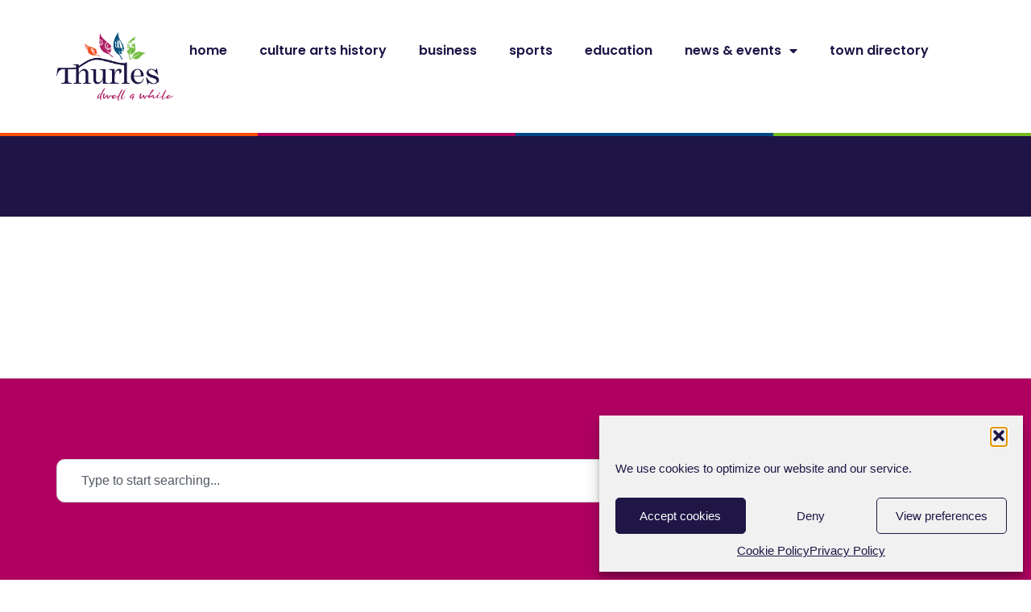

--- FILE ---
content_type: text/css
request_url: https://thurles.ie/wp-content/uploads/elementor/css/post-1856.css?ver=1763139390
body_size: 279
content:
.elementor-kit-1856{--e-global-color-primary:#1E1446;--e-global-color-secondary:#AF0061;--e-global-color-text:#000000;--e-global-color-accent:#AF0061;--e-global-color-fcab88c:#FFF;--e-global-color-2d1c3e1f:#000000;--e-global-color-51bdbfe7:#1E1446;--e-global-color-ad87ee6:#FF4D00;--e-global-color-32d3840:#AF0061;--e-global-color-c9448aa:#004987;--e-global-color-6b25ef2:#76BC21;--e-global-typography-primary-font-family:"Poppins";--e-global-typography-primary-font-size:42px;--e-global-typography-primary-font-weight:600;--e-global-typography-primary-text-transform:lowercase;--e-global-typography-secondary-font-family:"Poppins";--e-global-typography-secondary-font-size:35px;--e-global-typography-secondary-font-weight:600;--e-global-typography-secondary-text-transform:lowercase;--e-global-typography-text-font-family:"Poppins";--e-global-typography-text-font-size:18px;--e-global-typography-text-font-weight:400;--e-global-typography-accent-font-family:"Poppins";--e-global-typography-accent-font-size:18px;--e-global-typography-accent-font-weight:500;--e-global-typography-071deb7-font-family:"Poppins";--e-global-typography-071deb7-font-size:25px;--e-global-typography-071deb7-font-weight:600;}.elementor-section.elementor-section-boxed > .elementor-container{max-width:1140px;}.e-con{--container-max-width:1140px;}{}h1.entry-title{display:var(--page-title-display);}.elementor-kit-1856 e-page-transition{background-color:#FFBC7D;}@media(max-width:1024px){.elementor-section.elementor-section-boxed > .elementor-container{max-width:1024px;}.e-con{--container-max-width:1024px;}}@media(max-width:767px){.elementor-section.elementor-section-boxed > .elementor-container{max-width:767px;}.e-con{--container-max-width:767px;}}

--- FILE ---
content_type: text/css
request_url: https://thurles.ie/wp-content/uploads/elementor/css/post-6.css?ver=1763139390
body_size: 1840
content:
.elementor-6 .elementor-element.elementor-element-889d09c{--display:flex;--flex-direction:row;--container-widget-width:calc( ( 1 - var( --container-widget-flex-grow ) ) * 100% );--container-widget-height:100%;--container-widget-flex-grow:1;--container-widget-align-self:stretch;--flex-wrap-mobile:wrap;--justify-content:center;--align-items:center;--flex-wrap:nowrap;--margin-top:0px;--margin-bottom:0px;--margin-left:0px;--margin-right:0px;--padding-top:0px;--padding-bottom:0px;--padding-left:0px;--padding-right:0px;}.elementor-6 .elementor-element.elementor-element-889d09c:not(.elementor-motion-effects-element-type-background), .elementor-6 .elementor-element.elementor-element-889d09c > .elementor-motion-effects-container > .elementor-motion-effects-layer{background-color:var( --e-global-color-accent );}.elementor-widget-image .widget-image-caption{color:var( --e-global-color-text );font-family:var( --e-global-typography-text-font-family ), Sans-serif;font-size:var( --e-global-typography-text-font-size );font-weight:var( --e-global-typography-text-font-weight );}.elementor-6 .elementor-element.elementor-element-2a1ba96 img{width:100%;}.elementor-6 .elementor-element.elementor-element-2a1ba96{width:var( --container-widget-width, 60px );max-width:60px;--container-widget-width:60px;--container-widget-flex-grow:0;}.elementor-widget-icon-list .elementor-icon-list-item:not(:last-child):after{border-color:var( --e-global-color-text );}.elementor-widget-icon-list .elementor-icon-list-icon i{color:var( --e-global-color-primary );}.elementor-widget-icon-list .elementor-icon-list-icon svg{fill:var( --e-global-color-primary );}.elementor-widget-icon-list .elementor-icon-list-item > .elementor-icon-list-text, .elementor-widget-icon-list .elementor-icon-list-item > a{font-family:var( --e-global-typography-text-font-family ), Sans-serif;font-size:var( --e-global-typography-text-font-size );font-weight:var( --e-global-typography-text-font-weight );}.elementor-widget-icon-list .elementor-icon-list-text{color:var( --e-global-color-secondary );}.elementor-6 .elementor-element.elementor-element-65cb5ee .elementor-icon-list-icon i{transition:color 0.3s;}.elementor-6 .elementor-element.elementor-element-65cb5ee .elementor-icon-list-icon svg{transition:fill 0.3s;}.elementor-6 .elementor-element.elementor-element-65cb5ee{--e-icon-list-icon-size:14px;--icon-vertical-offset:0px;}.elementor-6 .elementor-element.elementor-element-65cb5ee .elementor-icon-list-item > .elementor-icon-list-text, .elementor-6 .elementor-element.elementor-element-65cb5ee .elementor-icon-list-item > a{font-family:"Poppins", Sans-serif;font-size:18px;font-weight:500;}.elementor-6 .elementor-element.elementor-element-65cb5ee .elementor-icon-list-text{color:var( --e-global-color-fcab88c );transition:color 0.3s;}.elementor-6 .elementor-element.elementor-element-510c5e3 img{width:100%;}.elementor-6 .elementor-element.elementor-element-510c5e3{width:var( --container-widget-width, 60px );max-width:60px;--container-widget-width:60px;--container-widget-flex-grow:0;}.elementor-6 .elementor-element.elementor-element-18a3684{--display:flex;--min-height:0px;--flex-direction:row;--container-widget-width:calc( ( 1 - var( --container-widget-flex-grow ) ) * 100% );--container-widget-height:100%;--container-widget-flex-grow:1;--container-widget-align-self:stretch;--flex-wrap-mobile:wrap;--align-items:stretch;--gap:10px 10px;--row-gap:10px;--column-gap:10px;}.elementor-6 .elementor-element.elementor-element-e559fee{--display:flex;--margin-top:0px;--margin-bottom:0px;--margin-left:0px;--margin-right:0px;--padding-top:0px;--padding-bottom:0px;--padding-left:0px;--padding-right:0px;}.elementor-6 .elementor-element.elementor-element-7701bf1{--display:flex;--flex-direction:row;--container-widget-width:calc( ( 1 - var( --container-widget-flex-grow ) ) * 100% );--container-widget-height:100%;--container-widget-flex-grow:1;--container-widget-align-self:stretch;--flex-wrap-mobile:wrap;--justify-content:space-between;--align-items:center;--gap:10px 10px;--row-gap:10px;--column-gap:10px;--margin-top:30px;--margin-bottom:30px;--margin-left:0px;--margin-right:0px;--padding-top:0px;--padding-bottom:0px;--padding-left:0px;--padding-right:0px;}.elementor-6 .elementor-element.elementor-element-bc13e65{text-align:left;width:var( --container-widget-width, 145px );max-width:145px;--container-widget-width:145px;--container-widget-flex-grow:0;}.elementor-6 .elementor-element.elementor-element-bc13e65 img{width:100%;}.elementor-6 .elementor-element.elementor-element-bc13e65 > .elementor-widget-container{margin:0px 0px 0px 0px;padding:0px 0px 0px 0px;}.elementor-widget-nav-menu .elementor-nav-menu .elementor-item{font-family:var( --e-global-typography-primary-font-family ), Sans-serif;font-size:var( --e-global-typography-primary-font-size );font-weight:var( --e-global-typography-primary-font-weight );text-transform:var( --e-global-typography-primary-text-transform );}.elementor-widget-nav-menu .elementor-nav-menu--main .elementor-item{color:var( --e-global-color-text );fill:var( --e-global-color-text );}.elementor-widget-nav-menu .elementor-nav-menu--main .elementor-item:hover,
					.elementor-widget-nav-menu .elementor-nav-menu--main .elementor-item.elementor-item-active,
					.elementor-widget-nav-menu .elementor-nav-menu--main .elementor-item.highlighted,
					.elementor-widget-nav-menu .elementor-nav-menu--main .elementor-item:focus{color:var( --e-global-color-accent );fill:var( --e-global-color-accent );}.elementor-widget-nav-menu .elementor-nav-menu--main:not(.e--pointer-framed) .elementor-item:before,
					.elementor-widget-nav-menu .elementor-nav-menu--main:not(.e--pointer-framed) .elementor-item:after{background-color:var( --e-global-color-accent );}.elementor-widget-nav-menu .e--pointer-framed .elementor-item:before,
					.elementor-widget-nav-menu .e--pointer-framed .elementor-item:after{border-color:var( --e-global-color-accent );}.elementor-widget-nav-menu{--e-nav-menu-divider-color:var( --e-global-color-text );}.elementor-widget-nav-menu .elementor-nav-menu--dropdown .elementor-item, .elementor-widget-nav-menu .elementor-nav-menu--dropdown  .elementor-sub-item{font-family:var( --e-global-typography-accent-font-family ), Sans-serif;font-size:var( --e-global-typography-accent-font-size );font-weight:var( --e-global-typography-accent-font-weight );}.elementor-6 .elementor-element.elementor-element-c75f821 .elementor-menu-toggle{margin-left:auto;background-color:var( --e-global-color-primary );}.elementor-6 .elementor-element.elementor-element-c75f821 .elementor-nav-menu .elementor-item{font-size:16px;font-weight:600;text-transform:lowercase;}.elementor-6 .elementor-element.elementor-element-c75f821 .elementor-nav-menu--main .elementor-item{color:var( --e-global-color-primary );fill:var( --e-global-color-primary );}.elementor-6 .elementor-element.elementor-element-c75f821 .elementor-nav-menu--main .elementor-item:hover,
					.elementor-6 .elementor-element.elementor-element-c75f821 .elementor-nav-menu--main .elementor-item.elementor-item-active,
					.elementor-6 .elementor-element.elementor-element-c75f821 .elementor-nav-menu--main .elementor-item.highlighted,
					.elementor-6 .elementor-element.elementor-element-c75f821 .elementor-nav-menu--main .elementor-item:focus{color:var( --e-global-color-primary );fill:var( --e-global-color-primary );}.elementor-6 .elementor-element.elementor-element-c75f821 .elementor-nav-menu--main .elementor-item.elementor-item-active{color:var( --e-global-color-primary );}.elementor-6 .elementor-element.elementor-element-c75f821 .elementor-nav-menu--main:not(.e--pointer-framed) .elementor-item.elementor-item-active:before,
					.elementor-6 .elementor-element.elementor-element-c75f821 .elementor-nav-menu--main:not(.e--pointer-framed) .elementor-item.elementor-item-active:after{background-color:var( --e-global-color-accent );}.elementor-6 .elementor-element.elementor-element-c75f821 .e--pointer-framed .elementor-item.elementor-item-active:before,
					.elementor-6 .elementor-element.elementor-element-c75f821 .e--pointer-framed .elementor-item.elementor-item-active:after{border-color:var( --e-global-color-accent );}.elementor-6 .elementor-element.elementor-element-c75f821 .elementor-nav-menu--dropdown a, .elementor-6 .elementor-element.elementor-element-c75f821 .elementor-menu-toggle{color:var( --e-global-color-fcab88c );fill:var( --e-global-color-fcab88c );}.elementor-6 .elementor-element.elementor-element-c75f821 .elementor-nav-menu--dropdown{background-color:var( --e-global-color-accent );}.elementor-6 .elementor-element.elementor-element-c75f821 .elementor-nav-menu--dropdown a:hover,
					.elementor-6 .elementor-element.elementor-element-c75f821 .elementor-nav-menu--dropdown a:focus,
					.elementor-6 .elementor-element.elementor-element-c75f821 .elementor-nav-menu--dropdown a.elementor-item-active,
					.elementor-6 .elementor-element.elementor-element-c75f821 .elementor-nav-menu--dropdown a.highlighted,
					.elementor-6 .elementor-element.elementor-element-c75f821 .elementor-menu-toggle:hover,
					.elementor-6 .elementor-element.elementor-element-c75f821 .elementor-menu-toggle:focus{color:var( --e-global-color-fcab88c );}.elementor-6 .elementor-element.elementor-element-c75f821 .elementor-nav-menu--dropdown a:hover,
					.elementor-6 .elementor-element.elementor-element-c75f821 .elementor-nav-menu--dropdown a:focus,
					.elementor-6 .elementor-element.elementor-element-c75f821 .elementor-nav-menu--dropdown a.elementor-item-active,
					.elementor-6 .elementor-element.elementor-element-c75f821 .elementor-nav-menu--dropdown a.highlighted{background-color:var( --e-global-color-51bdbfe7 );}.elementor-6 .elementor-element.elementor-element-c75f821 .elementor-nav-menu--dropdown a.elementor-item-active{color:var( --e-global-color-fcab88c );background-color:var( --e-global-color-51bdbfe7 );}.elementor-6 .elementor-element.elementor-element-329eb43{--display:flex;--flex-direction:row;--container-widget-width:calc( ( 1 - var( --container-widget-flex-grow ) ) * 100% );--container-widget-height:100%;--container-widget-flex-grow:1;--container-widget-align-self:stretch;--flex-wrap-mobile:wrap;--align-items:stretch;--gap:0px 0px;--row-gap:0px;--column-gap:0px;--margin-top:0px;--margin-bottom:0px;--margin-left:0px;--margin-right:0px;--padding-top:0px;--padding-bottom:0px;--padding-left:0px;--padding-right:0px;}.elementor-6 .elementor-element.elementor-element-0667942{--display:flex;--margin-top:0px;--margin-bottom:0px;--margin-left:0px;--margin-right:0px;--padding-top:0px;--padding-bottom:0px;--padding-left:0px;--padding-right:0px;}.elementor-6 .elementor-element.elementor-element-0667942:not(.elementor-motion-effects-element-type-background), .elementor-6 .elementor-element.elementor-element-0667942 > .elementor-motion-effects-container > .elementor-motion-effects-layer{background-color:var( --e-global-color-ad87ee6 );}.elementor-6 .elementor-element.elementor-element-8c742b7{--spacer-size:4px;}.elementor-6 .elementor-element.elementor-element-8c742b7 > .elementor-widget-container{margin:0px 0px 0px 0px;padding:0px 0px 0px 0px;}.elementor-6 .elementor-element.elementor-element-1ed4c12{--display:flex;--margin-top:0px;--margin-bottom:0px;--margin-left:0px;--margin-right:0px;--padding-top:0px;--padding-bottom:0px;--padding-left:0px;--padding-right:0px;}.elementor-6 .elementor-element.elementor-element-1ed4c12:not(.elementor-motion-effects-element-type-background), .elementor-6 .elementor-element.elementor-element-1ed4c12 > .elementor-motion-effects-container > .elementor-motion-effects-layer{background-color:var( --e-global-color-32d3840 );}.elementor-6 .elementor-element.elementor-element-ce2e12b{--spacer-size:4px;}.elementor-6 .elementor-element.elementor-element-ce2e12b > .elementor-widget-container{margin:0px 0px 0px 0px;padding:0px 0px 0px 0px;}.elementor-6 .elementor-element.elementor-element-aca784f{--display:flex;--margin-top:0px;--margin-bottom:0px;--margin-left:0px;--margin-right:0px;--padding-top:0px;--padding-bottom:0px;--padding-left:0px;--padding-right:0px;}.elementor-6 .elementor-element.elementor-element-aca784f:not(.elementor-motion-effects-element-type-background), .elementor-6 .elementor-element.elementor-element-aca784f > .elementor-motion-effects-container > .elementor-motion-effects-layer{background-color:var( --e-global-color-c9448aa );}.elementor-6 .elementor-element.elementor-element-39c892b{--spacer-size:4px;}.elementor-6 .elementor-element.elementor-element-39c892b > .elementor-widget-container{margin:0px 0px 0px 0px;padding:0px 0px 0px 0px;}.elementor-6 .elementor-element.elementor-element-666c39e{--display:flex;--margin-top:0px;--margin-bottom:0px;--margin-left:0px;--margin-right:0px;--padding-top:0px;--padding-bottom:0px;--padding-left:0px;--padding-right:0px;}.elementor-6 .elementor-element.elementor-element-666c39e:not(.elementor-motion-effects-element-type-background), .elementor-6 .elementor-element.elementor-element-666c39e > .elementor-motion-effects-container > .elementor-motion-effects-layer{background-color:var( --e-global-color-6b25ef2 );}.elementor-6 .elementor-element.elementor-element-a348b5f{--spacer-size:4px;}.elementor-6 .elementor-element.elementor-element-a348b5f > .elementor-widget-container{margin:0px 0px 0px 0px;padding:0px 0px 0px 0px;}.elementor-6 .elementor-element.elementor-element-7e99051{--display:flex;--flex-direction:column;--container-widget-width:100%;--container-widget-height:initial;--container-widget-flex-grow:0;--container-widget-align-self:initial;--flex-wrap-mobile:wrap;--margin-top:0px;--margin-bottom:0px;--margin-left:0px;--margin-right:0px;--padding-top:50px;--padding-bottom:50px;--padding-left:50px;--padding-right:50px;}.elementor-6 .elementor-element.elementor-element-7e99051:not(.elementor-motion-effects-element-type-background), .elementor-6 .elementor-element.elementor-element-7e99051 > .elementor-motion-effects-container > .elementor-motion-effects-layer{background-color:var( --e-global-color-primary );}.elementor-widget-heading .elementor-heading-title{font-family:var( --e-global-typography-primary-font-family ), Sans-serif;font-size:var( --e-global-typography-primary-font-size );font-weight:var( --e-global-typography-primary-font-weight );text-transform:var( --e-global-typography-primary-text-transform );color:var( --e-global-color-primary );}.elementor-6 .elementor-element.elementor-element-4c21ed9 .elementor-heading-title{font-family:var( --e-global-typography-primary-font-family ), Sans-serif;font-size:var( --e-global-typography-primary-font-size );font-weight:var( --e-global-typography-primary-font-weight );text-transform:var( --e-global-typography-primary-text-transform );color:var( --e-global-color-fcab88c );}.elementor-theme-builder-content-area{height:400px;}.elementor-location-header:before, .elementor-location-footer:before{content:"";display:table;clear:both;}@media(max-width:1024px) and (min-width:768px){.elementor-6 .elementor-element.elementor-element-0667942{--width:25%;}.elementor-6 .elementor-element.elementor-element-1ed4c12{--width:25%;}.elementor-6 .elementor-element.elementor-element-aca784f{--width:25%;}.elementor-6 .elementor-element.elementor-element-666c39e{--width:25%;}}@media(max-width:1024px){.elementor-6 .elementor-element.elementor-element-889d09c{--margin-top:0px;--margin-bottom:0px;--margin-left:0px;--margin-right:0px;--padding-top:10px;--padding-bottom:10px;--padding-left:10px;--padding-right:10px;}.elementor-widget-image .widget-image-caption{font-size:var( --e-global-typography-text-font-size );}.elementor-6 .elementor-element.elementor-element-2a1ba96 img{width:100%;}.elementor-6 .elementor-element.elementor-element-2a1ba96{--container-widget-width:10%;--container-widget-flex-grow:0;width:var( --container-widget-width, 10% );max-width:10%;}.elementor-widget-icon-list .elementor-icon-list-item > .elementor-icon-list-text, .elementor-widget-icon-list .elementor-icon-list-item > a{font-size:var( --e-global-typography-text-font-size );}.elementor-6 .elementor-element.elementor-element-65cb5ee{width:var( --container-widget-width, 80% );max-width:80%;--container-widget-width:80%;--container-widget-flex-grow:0;}.elementor-6 .elementor-element.elementor-element-510c5e3 img{width:100%;}.elementor-6 .elementor-element.elementor-element-510c5e3{--container-widget-width:10%;--container-widget-flex-grow:0;width:var( --container-widget-width, 10% );max-width:10%;}.elementor-6 .elementor-element.elementor-element-18a3684{--margin-top:0px;--margin-bottom:0px;--margin-left:0px;--margin-right:0px;--padding-top:0px;--padding-bottom:0px;--padding-left:0px;--padding-right:0px;}.elementor-6 .elementor-element.elementor-element-7701bf1{--margin-top:0px;--margin-bottom:0px;--margin-left:0px;--margin-right:0px;--padding-top:30px;--padding-bottom:30px;--padding-left:30px;--padding-right:30px;}.elementor-widget-nav-menu .elementor-nav-menu .elementor-item{font-size:var( --e-global-typography-primary-font-size );}.elementor-widget-nav-menu .elementor-nav-menu--dropdown .elementor-item, .elementor-widget-nav-menu .elementor-nav-menu--dropdown  .elementor-sub-item{font-size:var( --e-global-typography-accent-font-size );}.elementor-6 .elementor-element.elementor-element-c75f821 .elementor-nav-menu--dropdown .elementor-item, .elementor-6 .elementor-element.elementor-element-c75f821 .elementor-nav-menu--dropdown  .elementor-sub-item{font-size:16px;}.elementor-6 .elementor-element.elementor-element-c75f821 .elementor-nav-menu--dropdown a{padding-left:35px;padding-right:35px;padding-top:22px;padding-bottom:22px;}.elementor-6 .elementor-element.elementor-element-c75f821 .elementor-nav-menu--main > .elementor-nav-menu > li > .elementor-nav-menu--dropdown, .elementor-6 .elementor-element.elementor-element-c75f821 .elementor-nav-menu__container.elementor-nav-menu--dropdown{margin-top:43px !important;}.elementor-6 .elementor-element.elementor-element-c75f821 .elementor-menu-toggle{border-radius:0px;}.elementor-widget-heading .elementor-heading-title{font-size:var( --e-global-typography-primary-font-size );}.elementor-6 .elementor-element.elementor-element-4c21ed9 .elementor-heading-title{font-size:var( --e-global-typography-primary-font-size );}}@media(max-width:767px){.elementor-6 .elementor-element.elementor-element-889d09c{--padding-top:15px;--padding-bottom:15px;--padding-left:30px;--padding-right:30px;}.elementor-widget-image .widget-image-caption{font-size:var( --e-global-typography-text-font-size );}.elementor-widget-icon-list .elementor-icon-list-item > .elementor-icon-list-text, .elementor-widget-icon-list .elementor-icon-list-item > a{font-size:var( --e-global-typography-text-font-size );}.elementor-6 .elementor-element.elementor-element-65cb5ee .elementor-icon-list-item > .elementor-icon-list-text, .elementor-6 .elementor-element.elementor-element-65cb5ee .elementor-icon-list-item > a{font-size:16px;line-height:1.2em;}.elementor-6 .elementor-element.elementor-element-65cb5ee{--container-widget-width:100%;--container-widget-flex-grow:0;width:var( --container-widget-width, 100% );max-width:100%;}.elementor-6 .elementor-element.elementor-element-7701bf1{--width:100%;--flex-direction:row;--container-widget-width:calc( ( 1 - var( --container-widget-flex-grow ) ) * 100% );--container-widget-height:100%;--container-widget-flex-grow:1;--container-widget-align-self:stretch;--flex-wrap-mobile:wrap;--justify-content:space-between;--align-items:center;--margin-top:0px;--margin-bottom:0px;--margin-left:0px;--margin-right:0px;--padding-top:30px;--padding-bottom:30px;--padding-left:30px;--padding-right:30px;}.elementor-6 .elementor-element.elementor-element-bc13e65 img{width:100%;max-width:100%;}.elementor-6 .elementor-element.elementor-element-bc13e65 > .elementor-widget-container{margin:0px 0px 0px 0px;padding:0px 0px 0px 0px;}.elementor-6 .elementor-element.elementor-element-bc13e65{width:var( --container-widget-width, 140px );max-width:140px;--container-widget-width:140px;--container-widget-flex-grow:0;}.elementor-widget-nav-menu .elementor-nav-menu .elementor-item{font-size:var( --e-global-typography-primary-font-size );}.elementor-widget-nav-menu .elementor-nav-menu--dropdown .elementor-item, .elementor-widget-nav-menu .elementor-nav-menu--dropdown  .elementor-sub-item{font-size:var( --e-global-typography-accent-font-size );}.elementor-6 .elementor-element.elementor-element-c75f821 .elementor-menu-toggle{border-radius:0px;}.elementor-6 .elementor-element.elementor-element-0667942{--width:25%;}.elementor-6 .elementor-element.elementor-element-1ed4c12{--width:25%;}.elementor-6 .elementor-element.elementor-element-aca784f{--width:25%;}.elementor-6 .elementor-element.elementor-element-666c39e{--width:25%;}.elementor-6 .elementor-element.elementor-element-7e99051{--padding-top:30px;--padding-bottom:30px;--padding-left:30px;--padding-right:30px;}.elementor-widget-heading .elementor-heading-title{font-size:var( --e-global-typography-primary-font-size );}.elementor-6 .elementor-element.elementor-element-4c21ed9 .elementor-heading-title{font-size:var( --e-global-typography-primary-font-size );}}/* Start custom CSS for nav-menu, class: .elementor-element-c75f821 */.elementor-6 .elementor-element.elementor-element-c75f821 ul li ul li a{
    font-size: 1.1em !important;
}/* End custom CSS */

--- FILE ---
content_type: text/css
request_url: https://thurles.ie/wp-content/uploads/elementor/css/post-187.css?ver=1763139390
body_size: 1545
content:
.elementor-187 .elementor-element.elementor-element-0e26cf6 > .elementor-container > .elementor-column > .elementor-widget-wrap{align-content:flex-start;align-items:flex-start;}.elementor-187 .elementor-element.elementor-element-0e26cf6:not(.elementor-motion-effects-element-type-background), .elementor-187 .elementor-element.elementor-element-0e26cf6 > .elementor-motion-effects-container > .elementor-motion-effects-layer{background-color:rgba(31,22,70,0.99);}.elementor-187 .elementor-element.elementor-element-0e26cf6{transition:background 0.3s, border 0.3s, border-radius 0.3s, box-shadow 0.3s;padding:3% 0% 3% 0%;}.elementor-187 .elementor-element.elementor-element-0e26cf6 > .elementor-background-overlay{transition:background 0.3s, border-radius 0.3s, opacity 0.3s;}.elementor-bc-flex-widget .elementor-187 .elementor-element.elementor-element-86f2096.elementor-column .elementor-widget-wrap{align-items:flex-start;}.elementor-187 .elementor-element.elementor-element-86f2096.elementor-column.elementor-element[data-element_type="column"] > .elementor-widget-wrap.elementor-element-populated{align-content:flex-start;align-items:flex-start;}.elementor-187 .elementor-element.elementor-element-86f2096 > .elementor-element-populated{margin:0px 0px 0px 0px;--e-column-margin-right:0px;--e-column-margin-left:0px;padding:3% 3% 3% 3%;}.elementor-widget-image .widget-image-caption{color:var( --e-global-color-text );font-family:var( --e-global-typography-text-font-family ), Sans-serif;font-size:var( --e-global-typography-text-font-size );font-weight:var( --e-global-typography-text-font-weight );}.elementor-187 .elementor-element.elementor-element-4f15fd8{text-align:center;}.elementor-187 .elementor-element.elementor-element-4f15fd8 img{width:49%;}.elementor-bc-flex-widget .elementor-187 .elementor-element.elementor-element-5a52986.elementor-column .elementor-widget-wrap{align-items:center;}.elementor-187 .elementor-element.elementor-element-5a52986.elementor-column.elementor-element[data-element_type="column"] > .elementor-widget-wrap.elementor-element-populated{align-content:center;align-items:center;}.elementor-187 .elementor-element.elementor-element-5a52986 > .elementor-element-populated{margin:0px 0px 0px 0px;--e-column-margin-right:0px;--e-column-margin-left:0px;padding:3% 3% 3% 3%;}.elementor-widget-heading .elementor-heading-title{font-family:var( --e-global-typography-primary-font-family ), Sans-serif;font-size:var( --e-global-typography-primary-font-size );font-weight:var( --e-global-typography-primary-font-weight );text-transform:var( --e-global-typography-primary-text-transform );color:var( --e-global-color-primary );}.elementor-187 .elementor-element.elementor-element-1132b2c .elementor-heading-title{font-family:"Poppins", Sans-serif;font-size:18px;font-weight:500;color:var( --e-global-color-fcab88c );}.elementor-widget-text-editor{font-family:var( --e-global-typography-text-font-family ), Sans-serif;font-size:var( --e-global-typography-text-font-size );font-weight:var( --e-global-typography-text-font-weight );color:var( --e-global-color-text );}.elementor-widget-text-editor.elementor-drop-cap-view-stacked .elementor-drop-cap{background-color:var( --e-global-color-primary );}.elementor-widget-text-editor.elementor-drop-cap-view-framed .elementor-drop-cap, .elementor-widget-text-editor.elementor-drop-cap-view-default .elementor-drop-cap{color:var( --e-global-color-primary );border-color:var( --e-global-color-primary );}.elementor-187 .elementor-element.elementor-element-0165ec9{font-family:"Poppins", Sans-serif;font-size:0.8rem;line-height:1.7em;color:var( --e-global-color-fcab88c );}.elementor-187 .elementor-element.elementor-element-0165ec9 > .elementor-widget-container{margin:2% 0% 0% 0%;padding:0% 10% 0% 0%;}.elementor-187 .elementor-element.elementor-element-29c8467{--grid-template-columns:repeat(0, auto);--icon-size:22px;--grid-column-gap:32px;--grid-row-gap:0px;}.elementor-187 .elementor-element.elementor-element-29c8467 .elementor-widget-container{text-align:left;}.elementor-187 .elementor-element.elementor-element-29c8467 .elementor-social-icon{background-color:#FFFFFF00;--icon-padding:0em;}.elementor-187 .elementor-element.elementor-element-29c8467 .elementor-social-icon i{color:var( --e-global-color-fcab88c );}.elementor-187 .elementor-element.elementor-element-29c8467 .elementor-social-icon svg{fill:var( --e-global-color-fcab88c );}.elementor-187 .elementor-element.elementor-element-29c8467 .elementor-social-icon:hover i{color:rgba(186,181,226,0.99);}.elementor-187 .elementor-element.elementor-element-29c8467 .elementor-social-icon:hover svg{fill:rgba(186,181,226,0.99);}.elementor-187 .elementor-element.elementor-element-29c8467 > .elementor-widget-container{margin:0px 0px 0px 0px;padding:0px 0px 0px 0px;}.elementor-187 .elementor-element.elementor-element-a17cf45{--display:flex;--flex-direction:row;--container-widget-width:calc( ( 1 - var( --container-widget-flex-grow ) ) * 100% );--container-widget-height:100%;--container-widget-flex-grow:1;--container-widget-align-self:stretch;--flex-wrap-mobile:wrap;--align-items:stretch;--gap:0px 0px;--row-gap:0px;--column-gap:0px;--margin-top:0px;--margin-bottom:0px;--margin-left:0px;--margin-right:0px;--padding-top:15px;--padding-bottom:15px;--padding-left:0px;--padding-right:0px;}.elementor-187 .elementor-element.elementor-element-a17cf45:not(.elementor-motion-effects-element-type-background), .elementor-187 .elementor-element.elementor-element-a17cf45 > .elementor-motion-effects-container > .elementor-motion-effects-layer{background-color:rgba(12,9,28,0.99);}.elementor-187 .elementor-element.elementor-element-37caf82{--display:flex;--flex-direction:row;--container-widget-width:calc( ( 1 - var( --container-widget-flex-grow ) ) * 100% );--container-widget-height:100%;--container-widget-flex-grow:1;--container-widget-align-self:stretch;--flex-wrap-mobile:wrap;--justify-content:center;--align-items:flex-start;--margin-top:0px;--margin-bottom:0px;--margin-left:0px;--margin-right:0px;--padding-top:0%;--padding-bottom:0%;--padding-left:0%;--padding-right:0%;}.elementor-widget-icon-list .elementor-icon-list-item:not(:last-child):after{border-color:var( --e-global-color-text );}.elementor-widget-icon-list .elementor-icon-list-icon i{color:var( --e-global-color-primary );}.elementor-widget-icon-list .elementor-icon-list-icon svg{fill:var( --e-global-color-primary );}.elementor-widget-icon-list .elementor-icon-list-item > .elementor-icon-list-text, .elementor-widget-icon-list .elementor-icon-list-item > a{font-family:var( --e-global-typography-text-font-family ), Sans-serif;font-size:var( --e-global-typography-text-font-size );font-weight:var( --e-global-typography-text-font-weight );}.elementor-widget-icon-list .elementor-icon-list-text{color:var( --e-global-color-secondary );}.elementor-187 .elementor-element.elementor-element-8de8203 .elementor-icon-list-icon i{color:var( --e-global-color-fcab88c );transition:color 0.3s;}.elementor-187 .elementor-element.elementor-element-8de8203 .elementor-icon-list-icon svg{fill:var( --e-global-color-fcab88c );transition:fill 0.3s;}.elementor-187 .elementor-element.elementor-element-8de8203{--e-icon-list-icon-size:14px;--icon-vertical-offset:0px;}.elementor-187 .elementor-element.elementor-element-8de8203 .elementor-icon-list-item > .elementor-icon-list-text, .elementor-187 .elementor-element.elementor-element-8de8203 .elementor-icon-list-item > a{font-family:"Poppins", Sans-serif;font-size:13px;font-weight:400;}.elementor-187 .elementor-element.elementor-element-8de8203 .elementor-icon-list-text{color:var( --e-global-color-fcab88c );transition:color 0.3s;}.elementor-187 .elementor-element.elementor-element-8de8203 .elementor-icon-list-item:hover .elementor-icon-list-text{color:#EA7FBA;}.elementor-187 .elementor-element.elementor-element-55f5c9d .elementor-icon-list-icon i{color:var( --e-global-color-fcab88c );transition:color 0.3s;}.elementor-187 .elementor-element.elementor-element-55f5c9d .elementor-icon-list-icon svg{fill:var( --e-global-color-fcab88c );transition:fill 0.3s;}.elementor-187 .elementor-element.elementor-element-55f5c9d{--e-icon-list-icon-size:14px;--icon-vertical-offset:0px;}.elementor-187 .elementor-element.elementor-element-55f5c9d .elementor-icon-list-item > .elementor-icon-list-text, .elementor-187 .elementor-element.elementor-element-55f5c9d .elementor-icon-list-item > a{font-family:"Poppins", Sans-serif;font-size:13px;font-weight:400;}.elementor-187 .elementor-element.elementor-element-55f5c9d .elementor-icon-list-text{color:var( --e-global-color-fcab88c );transition:color 0.3s;}.elementor-187 .elementor-element.elementor-element-55f5c9d .elementor-icon-list-item:hover .elementor-icon-list-text{color:#EA7FBA;}.elementor-187 .elementor-element.elementor-element-1d1d2b8 .elementor-icon-list-icon i{color:var( --e-global-color-fcab88c );transition:color 0.3s;}.elementor-187 .elementor-element.elementor-element-1d1d2b8 .elementor-icon-list-icon svg{fill:var( --e-global-color-fcab88c );transition:fill 0.3s;}.elementor-187 .elementor-element.elementor-element-1d1d2b8{--e-icon-list-icon-size:14px;--icon-vertical-offset:0px;}.elementor-187 .elementor-element.elementor-element-1d1d2b8 .elementor-icon-list-item > .elementor-icon-list-text, .elementor-187 .elementor-element.elementor-element-1d1d2b8 .elementor-icon-list-item > a{font-family:"Poppins", Sans-serif;font-size:13px;font-weight:400;}.elementor-187 .elementor-element.elementor-element-1d1d2b8 .elementor-icon-list-text{color:var( --e-global-color-fcab88c );transition:color 0.3s;}.elementor-187 .elementor-element.elementor-element-1d1d2b8 .elementor-icon-list-item:hover .elementor-icon-list-text{color:#EA7FBA;}.elementor-theme-builder-content-area{height:400px;}.elementor-location-header:before, .elementor-location-footer:before{content:"";display:table;clear:both;}@media(max-width:1024px) and (min-width:768px){.elementor-187 .elementor-element.elementor-element-86f2096{width:100%;}.elementor-187 .elementor-element.elementor-element-5a52986{width:100%;}}@media(max-width:1024px){.elementor-187 .elementor-element.elementor-element-0e26cf6{padding:50px 20px 20px 20px;}.elementor-187 .elementor-element.elementor-element-86f2096 > .elementor-element-populated{margin:30px 0px 30px 0px;--e-column-margin-right:0px;--e-column-margin-left:0px;padding:0px 0px 0px 0px;}.elementor-widget-image .widget-image-caption{font-size:var( --e-global-typography-text-font-size );}.elementor-187 .elementor-element.elementor-element-4f15fd8{text-align:left;}.elementor-187 .elementor-element.elementor-element-4f15fd8 img{width:54%;}.elementor-187 .elementor-element.elementor-element-4f15fd8 > .elementor-widget-container{padding:0px 0px 20px 0px;}.elementor-187 .elementor-element.elementor-element-5a52986 > .elementor-element-populated{margin:0px 0px 30px 0px;--e-column-margin-right:0px;--e-column-margin-left:0px;padding:0px 0px 0px 0px;}.elementor-widget-heading .elementor-heading-title{font-size:var( --e-global-typography-primary-font-size );}.elementor-187 .elementor-element.elementor-element-1132b2c > .elementor-widget-container{margin:0px 0px 0px 0px;padding:0px 0px 0px 0px;}.elementor-widget-text-editor{font-size:var( --e-global-typography-text-font-size );}.elementor-187 .elementor-element.elementor-element-0165ec9{text-align:left;}.elementor-187 .elementor-element.elementor-element-0165ec9 > .elementor-widget-container{margin:0px 0px 0px 0px;padding:0px 0px 20px 0px;}.elementor-187 .elementor-element.elementor-element-a17cf45{--padding-top:10px;--padding-bottom:10px;--padding-left:20px;--padding-right:20px;}.elementor-187 .elementor-element.elementor-element-37caf82{--flex-direction:row;--container-widget-width:calc( ( 1 - var( --container-widget-flex-grow ) ) * 100% );--container-widget-height:100%;--container-widget-flex-grow:1;--container-widget-align-self:stretch;--flex-wrap-mobile:wrap;--justify-content:flex-start;--align-items:flex-start;--flex-wrap:wrap;}.elementor-widget-icon-list .elementor-icon-list-item > .elementor-icon-list-text, .elementor-widget-icon-list .elementor-icon-list-item > a{font-size:var( --e-global-typography-text-font-size );}.elementor-187 .elementor-element.elementor-element-8de8203 .elementor-icon-list-item > .elementor-icon-list-text, .elementor-187 .elementor-element.elementor-element-8de8203 .elementor-icon-list-item > a{font-size:12px;}.elementor-187 .elementor-element.elementor-element-55f5c9d .elementor-icon-list-item > .elementor-icon-list-text, .elementor-187 .elementor-element.elementor-element-55f5c9d .elementor-icon-list-item > a{font-size:12px;}.elementor-187 .elementor-element.elementor-element-1d1d2b8 .elementor-icon-list-item > .elementor-icon-list-text, .elementor-187 .elementor-element.elementor-element-1d1d2b8 .elementor-icon-list-item > a{font-size:12px;}}@media(max-width:767px){.elementor-187 .elementor-element.elementor-element-0e26cf6{padding:25px 25px 0px 25px;}.elementor-bc-flex-widget .elementor-187 .elementor-element.elementor-element-86f2096.elementor-column .elementor-widget-wrap{align-items:center;}.elementor-187 .elementor-element.elementor-element-86f2096.elementor-column.elementor-element[data-element_type="column"] > .elementor-widget-wrap.elementor-element-populated{align-content:center;align-items:center;}.elementor-187 .elementor-element.elementor-element-86f2096 > .elementor-element-populated{margin:0px 0px 0px 0px;--e-column-margin-right:0px;--e-column-margin-left:0px;padding:0px 0px 0px 0px;}.elementor-widget-image .widget-image-caption{font-size:var( --e-global-typography-text-font-size );}.elementor-187 .elementor-element.elementor-element-4f15fd8{text-align:left;}.elementor-187 .elementor-element.elementor-element-4f15fd8 img{width:70%;}.elementor-187 .elementor-element.elementor-element-4f15fd8 > .elementor-widget-container{margin:20px 0px 0px 0px;}.elementor-187 .elementor-element.elementor-element-5a52986 > .elementor-element-populated{margin:0px 0px 30px 0px;--e-column-margin-right:0px;--e-column-margin-left:0px;padding:0px 0px 0px 0px;}.elementor-widget-heading .elementor-heading-title{font-size:var( --e-global-typography-primary-font-size );}.elementor-187 .elementor-element.elementor-element-1132b2c{text-align:left;}.elementor-187 .elementor-element.elementor-element-1132b2c .elementor-heading-title{font-size:26px;}.elementor-187 .elementor-element.elementor-element-1132b2c > .elementor-widget-container{margin:10% 0% 0% 0%;}.elementor-widget-text-editor{font-size:var( --e-global-typography-text-font-size );}.elementor-187 .elementor-element.elementor-element-0165ec9{text-align:left;}.elementor-187 .elementor-element.elementor-element-0165ec9 > .elementor-widget-container{padding:0px 0px 0px 0px;}.elementor-187 .elementor-element.elementor-element-29c8467 .elementor-widget-container{text-align:left;}.elementor-187 .elementor-element.elementor-element-29c8467 > .elementor-widget-container{padding:0px 0px 10px 0px;}.elementor-187 .elementor-element.elementor-element-a17cf45{--padding-top:0px;--padding-bottom:0px;--padding-left:20px;--padding-right:20px;}.elementor-187 .elementor-element.elementor-element-37caf82{--gap:0px 10px;--row-gap:0px;--column-gap:10px;--padding-top:20px;--padding-bottom:20px;--padding-left:0px;--padding-right:0px;}.elementor-widget-icon-list .elementor-icon-list-item > .elementor-icon-list-text, .elementor-widget-icon-list .elementor-icon-list-item > a{font-size:var( --e-global-typography-text-font-size );}}

--- FILE ---
content_type: text/css
request_url: https://thurles.ie/wp-content/uploads/elementor/css/post-5919.css?ver=1763142209
body_size: 1052
content:
.elementor-5919 .elementor-element.elementor-element-b729370{padding:100px 20px 100px 20px;}.elementor-5919 .elementor-element.elementor-element-6483e9b > .elementor-element-populated{margin:0px 0px 0px 0px;--e-column-margin-right:0px;--e-column-margin-left:0px;padding:0px 0px 0px 0px;}.elementor-widget-posts .elementor-button{background-color:var( --e-global-color-accent );font-family:var( --e-global-typography-accent-font-family ), Sans-serif;font-size:var( --e-global-typography-accent-font-size );font-weight:var( --e-global-typography-accent-font-weight );}.elementor-widget-posts .elementor-post__title, .elementor-widget-posts .elementor-post__title a{color:var( --e-global-color-secondary );font-family:var( --e-global-typography-primary-font-family ), Sans-serif;font-size:var( --e-global-typography-primary-font-size );font-weight:var( --e-global-typography-primary-font-weight );text-transform:var( --e-global-typography-primary-text-transform );}.elementor-widget-posts .elementor-post__meta-data{font-family:var( --e-global-typography-secondary-font-family ), Sans-serif;font-size:var( --e-global-typography-secondary-font-size );font-weight:var( --e-global-typography-secondary-font-weight );text-transform:var( --e-global-typography-secondary-text-transform );}.elementor-widget-posts .elementor-post__excerpt p{font-family:var( --e-global-typography-text-font-family ), Sans-serif;font-size:var( --e-global-typography-text-font-size );font-weight:var( --e-global-typography-text-font-weight );}.elementor-widget-posts .elementor-post__read-more{color:var( --e-global-color-accent );}.elementor-widget-posts a.elementor-post__read-more{font-family:var( --e-global-typography-accent-font-family ), Sans-serif;font-size:var( --e-global-typography-accent-font-size );font-weight:var( --e-global-typography-accent-font-weight );}.elementor-widget-posts .elementor-post__card .elementor-post__badge{background-color:var( --e-global-color-accent );font-family:var( --e-global-typography-accent-font-family ), Sans-serif;font-weight:var( --e-global-typography-accent-font-weight );}.elementor-widget-posts .elementor-pagination{font-family:var( --e-global-typography-secondary-font-family ), Sans-serif;font-size:var( --e-global-typography-secondary-font-size );font-weight:var( --e-global-typography-secondary-font-weight );text-transform:var( --e-global-typography-secondary-text-transform );}.elementor-widget-posts .e-load-more-message{font-family:var( --e-global-typography-secondary-font-family ), Sans-serif;font-size:var( --e-global-typography-secondary-font-size );font-weight:var( --e-global-typography-secondary-font-weight );text-transform:var( --e-global-typography-secondary-text-transform );}.elementor-5919 .elementor-element.elementor-element-00907b1{--grid-row-gap:35px;--grid-column-gap:30px;}.elementor-5919 .elementor-element.elementor-element-00907b1 .elementor-post__meta-data span + span:before{content:"•";}.elementor-5919 .elementor-element.elementor-element-00907b1 .elementor-post__card{background-color:var( --e-global-color-primary );border-color:var( --e-global-color-secondary );border-radius:10px;}.elementor-5919 .elementor-element.elementor-element-00907b1 .elementor-post__title, .elementor-5919 .elementor-element.elementor-element-00907b1 .elementor-post__title a{color:var( --e-global-color-fcab88c );font-family:var( --e-global-typography-accent-font-family ), Sans-serif;font-size:var( --e-global-typography-accent-font-size );font-weight:var( --e-global-typography-accent-font-weight );}.elementor-5919 .elementor-element.elementor-element-00907b1 .elementor-post__title{margin-bottom:5px;}.elementor-5919 .elementor-element.elementor-element-00907b1 .elementor-post__read-more{color:var( --e-global-color-fcab88c );margin-bottom:5px;}.elementor-5919 .elementor-element.elementor-element-00907b1 a.elementor-post__read-more{font-family:"Poppins", Sans-serif;font-size:14px;font-weight:500;}.elementor-5919 .elementor-element.elementor-element-00907b1 .elementor-post__text{margin-bottom:5px;}.elementor-5919 .elementor-element.elementor-element-00907b1 .elementor-pagination{text-align:center;font-family:"Poppins", Sans-serif;font-size:15px;font-weight:600;text-transform:lowercase;margin-top:20px;}.elementor-5919 .elementor-element.elementor-element-00907b1 .elementor-pagination .page-numbers:not(.dots){color:var( --e-global-color-primary );}.elementor-5919 .elementor-element.elementor-element-00907b1 .elementor-pagination a.page-numbers:hover{color:var( --e-global-color-secondary );}.elementor-5919 .elementor-element.elementor-element-00907b1 .elementor-pagination .page-numbers.current{color:var( --e-global-color-secondary );}body:not(.rtl) .elementor-5919 .elementor-element.elementor-element-00907b1 .elementor-pagination .page-numbers:not(:first-child){margin-left:calc( 10px/2 );}body:not(.rtl) .elementor-5919 .elementor-element.elementor-element-00907b1 .elementor-pagination .page-numbers:not(:last-child){margin-right:calc( 10px/2 );}body.rtl .elementor-5919 .elementor-element.elementor-element-00907b1 .elementor-pagination .page-numbers:not(:first-child){margin-right:calc( 10px/2 );}body.rtl .elementor-5919 .elementor-element.elementor-element-00907b1 .elementor-pagination .page-numbers:not(:last-child){margin-left:calc( 10px/2 );}.elementor-5919 .elementor-element.elementor-element-d8d5d40:not(.elementor-motion-effects-element-type-background), .elementor-5919 .elementor-element.elementor-element-d8d5d40 > .elementor-motion-effects-container > .elementor-motion-effects-layer{background-color:var( --e-global-color-accent );}.elementor-5919 .elementor-element.elementor-element-d8d5d40{transition:background 0.3s, border 0.3s, border-radius 0.3s, box-shadow 0.3s;padding:100px 20px 100px 20px;}.elementor-5919 .elementor-element.elementor-element-d8d5d40 > .elementor-background-overlay{transition:background 0.3s, border-radius 0.3s, opacity 0.3s;}.elementor-5919 .elementor-element.elementor-element-a2ff3d5 > .elementor-element-populated{margin:0px 0px 0px 0px;--e-column-margin-right:0px;--e-column-margin-left:0px;padding:0px 0px 0px 0px;}.elementor-widget-search{--e-search-input-color:var( --e-global-color-text );}.elementor-widget-search.e-focus{--e-search-input-color:var( --e-global-color-text );}.elementor-widget-search .elementor-pagination{font-family:var( --e-global-typography-primary-font-family ), Sans-serif;font-size:var( --e-global-typography-primary-font-size );font-weight:var( --e-global-typography-primary-font-weight );text-transform:var( --e-global-typography-primary-text-transform );}.elementor-5919 .elementor-element.elementor-element-5f6c4f8 .e-search-submit{background-color:var( --e-global-color-primary );}.elementor-5919 .elementor-element.elementor-element-5f6c4f8 .e-search-input{border-radius:10px 0px 0px 10px;}.elementor-5919 .elementor-element.elementor-element-5f6c4f8{--e-search-input-padding-block-start:15px;--e-search-input-padding-inline-start:30px;--e-search-input-padding-block-end:15px;--e-search-input-padding-inline-end:30px;--e-search-submit-margin-inline-start:0px;--e-search-submit-color:var( --e-global-color-fcab88c );--e-search-submit-border-radius:0px 10px 10px 0px;--e-search-submit-padding:0px 30px 0px 30px;}.elementor-5919 .elementor-element.elementor-element-5f6c4f8 .e-search-submit span{font-family:"Poppins", Sans-serif;font-size:18px;font-weight:500;text-transform:lowercase;}@media(max-width:1024px){.elementor-5919 .elementor-element.elementor-element-b729370{padding:100px 50px 100px 50px;}.elementor-widget-posts .elementor-post__title, .elementor-widget-posts .elementor-post__title a{font-size:var( --e-global-typography-primary-font-size );}.elementor-widget-posts .elementor-post__meta-data{font-size:var( --e-global-typography-secondary-font-size );}.elementor-widget-posts .elementor-post__excerpt p{font-size:var( --e-global-typography-text-font-size );}.elementor-widget-posts a.elementor-post__read-more{font-size:var( --e-global-typography-accent-font-size );}.elementor-widget-posts .elementor-pagination{font-size:var( --e-global-typography-secondary-font-size );}.elementor-widget-posts .elementor-button{font-size:var( --e-global-typography-accent-font-size );}.elementor-widget-posts .e-load-more-message{font-size:var( --e-global-typography-secondary-font-size );}.elementor-5919 .elementor-element.elementor-element-00907b1 .elementor-post__title, .elementor-5919 .elementor-element.elementor-element-00907b1 .elementor-post__title a{font-size:var( --e-global-typography-accent-font-size );}.elementor-5919 .elementor-element.elementor-element-d8d5d40{padding:100px 50px 100px 50px;}.elementor-widget-search .elementor-pagination{font-size:var( --e-global-typography-primary-font-size );}}@media(max-width:767px){.elementor-5919 .elementor-element.elementor-element-b729370{padding:100px 40px 100px 40px;}.elementor-5919 .elementor-element.elementor-element-6483e9b > .elementor-element-populated{margin:0px 0px 0px 0px;--e-column-margin-right:0px;--e-column-margin-left:0px;padding:0px 0px 0px 0px;}.elementor-widget-posts .elementor-post__title, .elementor-widget-posts .elementor-post__title a{font-size:var( --e-global-typography-primary-font-size );}.elementor-widget-posts .elementor-post__meta-data{font-size:var( --e-global-typography-secondary-font-size );}.elementor-widget-posts .elementor-post__excerpt p{font-size:var( --e-global-typography-text-font-size );}.elementor-widget-posts a.elementor-post__read-more{font-size:var( --e-global-typography-accent-font-size );}.elementor-widget-posts .elementor-pagination{font-size:var( --e-global-typography-secondary-font-size );}.elementor-widget-posts .elementor-button{font-size:var( --e-global-typography-accent-font-size );}.elementor-widget-posts .e-load-more-message{font-size:var( --e-global-typography-secondary-font-size );}.elementor-5919 .elementor-element.elementor-element-00907b1 .elementor-post__title, .elementor-5919 .elementor-element.elementor-element-00907b1 .elementor-post__title a{font-size:var( --e-global-typography-accent-font-size );}.elementor-5919 .elementor-element.elementor-element-d8d5d40{padding:100px 40px 100px 40px;}.elementor-5919 .elementor-element.elementor-element-a2ff3d5 > .elementor-element-populated{margin:0px 0px 0px 0px;--e-column-margin-right:0px;--e-column-margin-left:0px;padding:0px 0px 0px 0px;}.elementor-widget-search .elementor-pagination{font-size:var( --e-global-typography-primary-font-size );}}/* Start custom CSS for posts, class: .elementor-element-00907b1 */.elementor-5919 .elementor-element.elementor-element-00907b1 .elementor-post__read-more{
    background-color: #AF0061 !important;
    padding: 8px 15px;
    border-radius: 8px;
    margin-top: 10px;
}/* End custom CSS */

--- FILE ---
content_type: image/svg+xml
request_url: https://thurles.ie/wp-content/uploads/2019/05/whitelogothurles_1.svg
body_size: 26023
content:
<svg xmlns="http://www.w3.org/2000/svg" viewBox="0 0 1384.24 811.28"><defs><style>.cls-1{fill:#af0061;}.cls-2{fill:#a33669;}.cls-3{fill:#e0c6ce;}.cls-4{fill:#e1c8cf;}.cls-5{fill:#f8f5f6;}.cls-6{fill:#ff4d00;}.cls-7{fill:#e57e5c;}.cls-8{fill:#e05b36;}.cls-9{fill:#fffbf9;}.cls-10{fill:#fff;}.cls-11{fill:#004987;}.cls-12{fill:#76bc21;}.cls-13{fill:#86bb57;}</style></defs><title>whitelogothurles_1</title><g id="Layer_2" data-name="Layer 2"><g id="Layer_1-2" data-name="Layer 1"><g id="business_leaf" data-name="business leaf"><path class="cls-1" d="M668.58,294.88c-.2.13-.42.23-.62.37-1.55,1.12-2.88,1-4.51-.18a197.15,197.15,0,0,1-18.74-15.48c-6.77-6.32-13.45-12.72-20.12-19.13a7,7,0,0,0-3.6-1.81,176.37,176.37,0,0,1-42.74-14.76,124.87,124.87,0,0,1-27.65-19.08,118.4,118.4,0,0,1-16.9-19.15c-9.35-13.18-15.66-27.77-20-43.25-.37-1.32-.73-2.66-1.09-4-.1-.39-.16-.8-.26-1.26,15.25,2.3,27.54-2.41,35.68-15.69,5.94-9.7,6.12-20.07,1.53-30.51,2.23,14-1.35,26.05-12.13,35.5-7.22,6.32-15.79,9.13-25.55,8.7-.25-1-.49-2-.79-3.17,12.53.48,22.62-4.06,29.89-14.21a31.5,31.5,0,0,0,5.76-22.18,32.17,32.17,0,0,0-12.94-23.06c-7.54-5.74-16.14-7.61-25.46-6.34-1.19-10.06,9.51-64,14.7-73.6.13,1.15.26,2,.3,2.82a71,71,0,0,0,7.64,27.75,109.34,109.34,0,0,0,16.34,24.1c2.58,2.92,5.44,5.59,8.19,8.37,6,6.12,11.89,12.42,18.59,17.84,5.79,4.68,11.54,9.43,17.34,14.1,2.66,2.15,5.43,4.17,8.14,6.26.28.21.54.46.89.76-12.87,6.5-21,16.67-23.89,30.76a41.06,41.06,0,0,0,6.71,32.45c7.84,11.38,18.85,17.65,32.62,18.61s25.22-4.08,34.84-14a16.15,16.15,0,0,1,.23,5.19c0,.42-.57.88-1,1.22a44.74,44.74,0,0,1-20.57,10.64c-16.51,3.52-31.13-.43-43.44-12a45.24,45.24,0,0,1-14-27.59c-.18-1.31-.26-2.63-.39-3.94v-3.87h-.32c-.1,1.28-.2,2.56-.31,3.84-1,15.57,4.23,28.69,15.69,39.22a45.19,45.19,0,0,0,25.46,11.67c14,1.76,26.38-2,37.2-11,.28-.23.56-.45.85-.66.08-.06.22,0,.53-.09a155.59,155.59,0,0,1-15.5,50.41c-17.15-11.67-32.06-25.64-46.56-40.29a2.76,2.76,0,0,0,.21,1c1,1.63,2,3.26,3.15,4.84a329.56,329.56,0,0,0,28.07,34.51,117.26,117.26,0,0,0,14.51,13.48c3.9,3,7.47,6.42,11.24,9.6a251.92,251.92,0,0,0,20.07,15.27c.74.52,1.48,1,2.19,1.58a6.77,6.77,0,0,1,2.68,4.54A4.72,4.72,0,0,1,668.58,294.88Z"/><path class="cls-1" d="M636.45,160.7l-1.82,1.37a60.44,60.44,0,0,1-12.16,7.34,22.39,22.39,0,0,1-8,2,6.66,6.66,0,0,1-6.17-3c-.77-1.11-1.56-2.22-2.42-3.46,1.72-.91,3.3-1.63,4.75-2.55a36.84,36.84,0,0,0,4.34-3.21c1.31-1.12,2.46-2.42,3.69-3.65l-.28-.38c-1,.59-2,1.22-3,1.77s-2.24,1.15-3.39,1.66-2.23.88-3.35,1.31L605,161.26c-.11-.51-.2-.85-.25-1.19-.22-1.43-.22-1.44,1.12-2s2.76-1.18,4.13-1.77a17.33,17.33,0,0,0,7.68-6.59,3.14,3.14,0,0,0,.45-1.17,29.93,29.93,0,0,1-12.82,5.86c-.12-.25-.23-.36-.22-.45,1.17-5.6,3.7-10.4,8.37-13.85a15.05,15.05,0,0,1,4-2,5,5,0,0,1,5.7,1.59c1,1.14,1.85,2.37,2.78,3.55.31.4.67.77,1.24,1.42.43-2.41.81-4.49,1.24-6.91,1.82,1.8,3.49,3.35,5,5a70.18,70.18,0,0,1,11.32,15.31A53.85,53.85,0,0,1,649,169.31a3.12,3.12,0,0,1-.45,2.69,34.3,34.3,0,0,1-22.67,15.88,35.06,35.06,0,0,1-19.25-67.22c.39-.14.79-.24,1.21-.37,5.1,4,10.19,8,15.13,12.7l-5.16,2.8c-2.42,1.31-4.91,2.53-7.27,3.94a26.9,26.9,0,0,0-13,19c-.6,3.28-.76,6.52.68,9.72,1.82,4.06,5.06,6.15,9.25,6.89a14.38,14.38,0,0,0,8.8-1.11c2.76-1.3,5.61-2.46,8.31-3.89a46.11,46.11,0,0,0,11.69-8.91,2.2,2.2,0,0,0,.3-.43S636.5,160.88,636.45,160.7Z"/><polygon class="cls-2" points="507.24 98.62 507.24 98.63 507.24 98.62 507.24 98.62"/><path class="cls-1" d="M536.92,132.88a26.89,26.89,0,0,1-27,12.7c-.12-.67-.26-1.4-.45-2.41,1.19.27,2.16.47,3.12.72a1.43,1.43,0,0,0,1.86-.88q7.67-14.17,15.38-28.31c.2-.37.33-.76.58-1.35l-2-1.1,0-.62a10.5,10.5,0,0,0,1.73.89,1.69,1.69,0,0,0,1.33-.12,1.84,1.84,0,0,0-.25-3.29l-.8-.4c-1.43-.68-1.49-.67-2.71.58,0-.51-.06-1-.07-1.53,0-1.07,0-2.14,0-3.21l-.37,0a53.77,53.77,0,0,0-.56,7.72l-1.48,2.57a5,5,0,0,1-.33-1.42c.15-2.5.38-5,.56-7.49a7.8,7.8,0,0,0-.08-1.18c-.42.23-.52.43-.54.64-.23,2.79-.49,5.58-.66,8.38a10.61,10.61,0,0,0,.28,2.07l-1.77,2a3.54,3.54,0,0,1-.09-.71c.23-3.23.48-6.45.7-9.68,0-.77,0-1.54,0-2.31h-.37a6.14,6.14,0,0,0-.23.94c-.24,2.93-.52,5.85-.68,8.78-.08,1.3.07,2.61.12,3.92l-1.61,2.13a3.53,3.53,0,0,1-.27-1.11c.27-3.64.58-7.27.88-10.9,0-.59.09-1.19.11-1.79s0-1,0-1.56l-.45,0c-.08.56-.21,1.12-.25,1.68-.24,2.92-.49,5.84-.66,8.76-.12,2-.1,4-.14,6l-1.4,1.81c-.8-1-.24-2.06-.17-3.06.32-4.92.73-9.83,1.09-14.74a4.86,4.86,0,0,0-.26-1,3.44,3.44,0,0,0-.32.68c-.47,5.81-.95,11.61-1.37,17.42a4.31,4.31,0,0,0,.4,1.47c-.64.82-1.26,1.65-1.89,2.47.19-3.22.35-6.46.57-9.68.26-3.77.58-7.53.85-11.3a5,5,0,0,0-.18-1.19l-.49,0q-.76,11.61-1.54,23.22l-1.4,1.77c0-1.1-.05-2.2,0-3.29.43-6,.92-12,1.34-17.94.11-1.52.07-3,.1-4.58a4.32,4.32,0,0,0-.5,1.18c-.17,1.55-.25,3.11-.37,4.67-.5,6.46-1,12.92-1.46,19.39,0,.33.3.68.47,1-.6.81-1.19,1.63-1.78,2.44a4.18,4.18,0,0,1-.28-1.12c.07-1.38.21-2.75.32-4.13q.5-6.18,1-12.37.42-5.28.8-10.58a5.59,5.59,0,0,0-.2-1.19c-.35.21-.45.36-.46.52q-1.08,14.09-2.13,28.16a5.26,5.26,0,0,0,.33,1.52l-2,2.39-.33-.23.86-1.45a1.36,1.36,0,0,0,0-1.8L509,132l0-.62a1.53,1.53,0,0,0,.23-.46q.92-11.76,1.8-23.5a5.85,5.85,0,0,0-.16-1.23,1.06,1.06,0,0,0-.51.82c-.52,6.93-1,13.87-1.55,20.8a27.86,27.86,0,0,1-.64,3.25c-.23-2.3-.45-4.59-.68-6.89l.18-1.13.06-1c.38-4.46.76-8.92,1.11-13.39a2.9,2.9,0,0,0-.28-1,47.45,47.45,0,0,0-.82,6.48c0,.34.2.92-.53.88,0-2.17,0-4.33-.08-6.49a2.33,2.33,0,0,1,.91-2c1.27-1.09,2.52-2.2,4-3.49l-2.39-1.63-2.55,2c0-1.62.09-3.18.13-4.69a3.48,3.48,0,0,0,.61.8c1.75,1.16,3.51,2.29,5.28,3.41.63.4,1.3.74,1.94,1.1h0a2.39,2.39,0,0,1,.71,0,17.1,17.1,0,0,0,9.06.32c1.06-.21,2.09-.54,3.16-.67,1.73-.22,2.48.62,2.17,2.33-.11.63-.29,1.24-.45,1.93l2.92,1.29a22.5,22.5,0,0,0,.5-2.86,3.71,3.71,0,0,0-3.86-4.2,11.9,11.9,0,0,0-3.21.3,10.05,10.05,0,0,1-11.18-3.8c-.22-.28-.47-.55-.7-.82l-2-2.34c-.44-.51-1-.81-1.54-.27-1.16,1.1-2.26,2.26-3.43,3.44.06-2,.11-4,.16-5.88a27,27,0,0,1,29.52,40.14Z"/><path class="cls-3" d="M515.1,104l0,.06v-.09Z"/><path class="cls-4" d="M509,132l.32.46Z"/><polygon class="cls-5" points="507.24 98.62 507.24 98.62 507.24 98.63 507.24 98.62"/><path class="cls-5" d="M515.1,104l0,0h0Z"/><path class="cls-2" d="M528.11,111.49l-.62.25c.07-.21.15-.41.22-.62Z"/></g><g id="arts_leaf" data-name="arts leaf"><path class="cls-6" d="M515.43,279.33a6.68,6.68,0,0,0-3.8-2.25A239,239,0,0,1,483,268.53c-2.69-1-5.39-2-8.13-2.87-3-.94-6-1.58-9-2.57A280.44,280.44,0,0,1,428,247.14c-3.74-1.9-7.4-4-11.08-6a5.66,5.66,0,0,1-.94-.77l.23-.39c20.38,7.35,41.16,13.06,62.8,15.55a66,66,0,0,0,.31-11.71,75.81,75.81,0,0,0-.92-10.22c-.85-4.9-2.12-9.72-3.14-14.59a44.77,44.77,0,0,0-6.05-14.74,35.09,35.09,0,0,0-11.08-11.4c-2.29-1.44-4.59-2.86-6.92-4.22a48.34,48.34,0,0,0-10.7-4.64c-7.6-2.21-15.23-4.29-22.82-6.55-11.78-3.5-23.61-6.83-35-11.5-10.36-4.23-20.11-9.43-28.61-16.77a54.21,54.21,0,0,1-14.61-19.63c-.08-.17-.31-.27-.64-.56.32,3.61.67,6.95.9,10.3a178.43,178.43,0,0,0,3.72,24,205.92,205.92,0,0,0,5.76,22.29A193.85,193.85,0,0,0,356,204.56h.59a20,20,0,0,1-1-6.91c.1-4.92,0-9.85.18-14.77.1-3.59.32-7.19.65-10.77a67.92,67.92,0,0,1,1.15-6.92c.44-2.26,1-4.5,1.56-6.92.32.31.48.4.56.54,2.28,3.88,4.59,7.74,6.79,11.66a4.15,4.15,0,0,1,.25,2.23c-.11,1.24-.45,2.47-.57,3.72a22.67,22.67,0,0,0,1.34,9.55,4.3,4.3,0,0,1,.12,2.63c-.71,2.73-1.39,5.46-1.95,8.23a30.8,30.8,0,0,0-.55,4.81c-.06,1.34.44,2,1.68,2.13s1.62.79,1.9,1.77c.15.51.41,1,.54,1.52a2.46,2.46,0,0,0,2.11,1.91c2.87.63,5.71,1.38,8.57,2.06a7.46,7.46,0,0,1,3.57,2,6,6,0,0,1,1.8,3.25c.3,1.77-.68,2.79-2.34,2.21a10.14,10.14,0,0,1-3.41-1.87A17,17,0,0,0,372,213a1.42,1.42,0,0,0-1.78,1.88,2.05,2.05,0,0,0,1.6,1.54c1.08.26,2.15.55,3.22.82,0,.06,0,.13,0,.19l-3.08.39c-.76,3-.15,5.45,2,7.15a44.3,44.3,0,0,0,5,3.2c.88.53,1.78,1,1.65,2.24a5.28,5.28,0,0,1-.92.22,11.53,11.53,0,0,1-1.44,0,18.28,18.28,0,0,1-10.54-4.14h0c-.44.75.3,1.14.6,1.61a116.39,116.39,0,0,0,17.3,20.92A86.84,86.84,0,0,0,429.22,272a106.57,106.57,0,0,0,30.67,1.67c1.73-.14,3.47-.24,5.19-.48,2.56-.35,5.11-.78,7.65-1.21a6.34,6.34,0,0,1,3.51.48c7.13,2.85,14.22,5.77,21.42,8.43,4.72,1.75,9.58,3.11,14.39,4.6a3.12,3.12,0,0,0,1.91,0C516.12,284.65,516.92,281.14,515.43,279.33Zm-57.2-61.42c-1.16-1.12-2.12-2.52-3.44-3.2s-3.06-.71-4.65-1c.08-.65.65-.79,1.27-.83a8.08,8.08,0,0,1,6.48,2.5A2,2,0,0,1,458.23,217.91Zm-19.43-26.6c.25-1.12,1.28-1.36,2.27-1.39a17.26,17.26,0,0,1,6.87,1.08,31.52,31.52,0,0,1,4.11,2.15,8.24,8.24,0,0,1,1.3,1.15l-.16.48a10.46,10.46,0,0,1-1.68,0c-1.71-.26-3.43-.54-5.12-.9a12.54,12.54,0,0,0-7.83.63A20.88,20.88,0,0,1,438.8,191.31Zm4.85,6.51c2.78-.53,4.83.73,6.69,3.08-.91.17-1.56.26-2.2.4-2.2.51-4.45.88-6.59,1.6a3.26,3.26,0,0,1-3.4-.52A7,7,0,0,1,443.65,197.82Zm-69.14-22.77c5.29-.53,9.79.82,13.38,4.86-4.57-.34-9-2.28-13.92-.86C374.17,177.55,374.33,176.34,374.51,175.05ZM375.85,188c.66-2.23,1.36-2.89,3.36-2.89s4.17.21,6.26.25c1.75,0,2.58,1.16,3.35,2.46C385.62,190.45,382.05,190.51,375.85,188Zm35.09,12.1a30.67,30.67,0,0,0-1.78-7.51,2.35,2.35,0,0,1-.06-.58c5.81-.68,11.58-1.36,17.37-2,1.32-.16,1.56,0,1.63,1.43.12,2.28.25,4.56.25,6.84a3.91,3.91,0,0,0,1.66,3.57c.24.18.43.41.66.62A8.93,8.93,0,0,1,434,210a66.72,66.72,0,0,0,.25,7.2c.06,1.39.28,1.55,1.65,1.39.47-.06.94-.19,1.41-.27,1.56-.27,1.89-.06,2.21,1.5a10.37,10.37,0,0,1,.11,1.25,2.18,2.18,0,0,0,3.6,1.75c1.59-1.08,3.1-2.27,4.65-3.4a6.49,6.49,0,0,1,3.39-1.55,2,2,0,0,1,2.27,1c.49,1,.94,2,.26,3.05a9,9,0,0,1-3.47,3.08c-1.94,1.07-3.93,2-5.89,3.11a20.86,20.86,0,0,0-1.8,1.31l2.64,1c1.38.56,1.47.75,1,2.13l-.21.69c-.37,1.25-.34,1.43.74,2.05,1.25.71,2.55,1.32,3.82,2,.47.25.91.52,1.52.87-.38.42-.62.73-.91,1s-1,.6-1.24,1c-1.27,1.87-3.08,2-5.08,1.8C435.15,241,427.09,237,422.31,228c-2.21-4.18-4-8.58-6-12.88-.65-1.42-1.22-2.89-2-4.23A27.84,27.84,0,0,1,410.94,200.1Z"/><path class="cls-6" d="M365.29,186.84c-4,1.15-6.9,0-8.12-3.14C360.12,181.23,364,182.69,365.29,186.84Z"/><path class="cls-7" d="M356,204.56h.59l3.41,7.58C359,211.56,357.11,207.94,356,204.56Z"/><path class="cls-8" d="M367.6,226.48l-.2.14-.09-.2.27.1Z"/><path class="cls-9" d="M420.79,204.64c-2.72,1.25-4.17,3.23-3.88,5.34.17,0,.41,0,.49-.06,1.1-1.21,2.52-1.23,4-1,2.58.36,4.75-.64,6.84-2C425.76,204.1,423.45,203.41,420.79,204.64Z"/><path class="cls-6" d="M416.91,210c-.29-2.11,1.16-4.09,3.88-5.34s5-.54,7.42,2.26c-2.09,1.35-4.26,2.35-6.84,2-1.46-.2-2.86-.18-4,1C417.32,210,417.08,210,416.91,210Z"/></g><g id="dwell"><path class="cls-1" d="M669.87,743.61c0,.28,0,.28-.27.28l.27.28.29-.28ZM667.35,747c-.28.56-.85.28-.85.84h.85c.28-.28.57-.56.57-.84Zm-1.41,6.18a.26.26,0,0,0-.27.27h.27a.27.27,0,0,0,.29-.27Zm0-4.22c-.56-.27-.27.56-.56.56.29.29.56.56.85,0C666.5,749.23,666.23,748.94,665.94,748.94Zm-40.43,26.12c-.28.28-.56.56-.56.84v.29l.85-.85Zm-2.81,3.65V779c.85,0,.85-.56,1.12-1.12a2.12,2.12,0,0,1,.29-.85Zm42.12-26.4c0-.27.56-.27.56-.56-.27-.28-.56,0-.83,0a1,1,0,0,0-.57.29c-.28,0-.28-.29,0-.29.57-.28.84-1.4,1.13-2a2.12,2.12,0,0,1-2.81.27c-2.53.29-5.62,2.25-11.79,2.25-7.3,0-9-1.4-11-2.52-2.25-1.41-4.21-.85-5.89-.85a3.11,3.11,0,0,0-3.1,2c-1.39,1.13-1.39,2.81-2.52,3.93a43.32,43.32,0,0,0-4.78,8.7,76.43,76.43,0,0,1-7,12.36,4.37,4.37,0,0,1-1.12,1.12c-.85.85-1.42,0-1.42-.56a94.63,94.63,0,0,1-3.93-19.66l-.56-5.61c-.27-1.4,0-2.81-.27-4.21a14.54,14.54,0,0,1-.85-2.81c0-1.12-2.52-.28-1.12-2l-.28-.27c-1.68.56-2.81-.29-4.49-.29-1.69.29-3.37.29-4.78,2.25-2,3.09-3.93,6.17-6.45,8.42-1.41,1.41-2,3.37-3.66,4.49l-1.69,2.25c-2.24,2.53-4.2,5.05-6.17,7.59-3.08,3.37-5.62,6.45-9,9.55a3.19,3.19,0,0,1-4.49-1.42c-1.69-3.64-.84-7.86-1.69-11.79a12.29,12.29,0,0,1,.85-6.18l.84-3.93A21.88,21.88,0,0,1,567.1,747a19.36,19.36,0,0,1,1.41-4.22c.56-2.24.84-4.2,2-6.17.56-.84,1.12-1.69,2.25-1.69,1.12-.27,2.53-2.52,2.24-3.37a4.15,4.15,0,0,1-.56-2.52c0-3.1-.56-3.66-2.52-3.66-1.68,0-3.37.56-4.78-.27h-.56c-.84-.29-1.68,2.25-2.52,0,0,.27-.29.27-.29.27l-2.24,2.81c-2.25,2.81-2.81,6.74-4.77,9.84-.85,1.12-.85,2.8-1.69,4.2-.56,1.12,0,2.25-.28,3.37a26.54,26.54,0,0,0-1.69,4.22c-2,5.62-1.68,11.51-2.24,17.12a24.35,24.35,0,0,0,2.53,12.64c1.68,3.37,3.37,6.46,7.57,7.87a12.54,12.54,0,0,0,6.47-.56,15.36,15.36,0,0,1,3.37-1.13c.56-.29,1.12-.29,1.4-.56,1.12-2,3.37-2.53,5.05-4.22l2.25-2.24,2.24-2.52c1.41-1.69,3.37-3.37,4.22-5.35.56-.83,1.4-1.12,2-2a21.59,21.59,0,0,1,2.54-2.8,13.12,13.12,0,0,0,3.36-3.37c.57-.29,3.94.27,4.21.83a4.46,4.46,0,0,1,1.12,3.37c.56,2.54,0,5.06.85,7.59a26.44,26.44,0,0,0,1.69,4.21c.83,2,1.12,3.93,2.52,5.61,1.68,2,4.22,2.81,6.46,3.93h.28c1.12-.56,2.53-.83,3.37-2,.56-.28,1.68-.28,2-.85.56-.83,1.68-1.12,2-2,0,0,.56-.29.56,0,0,.83.56.27.85.27.27-.27,0-.56,0-.84-.29,0-.29-.28,0-.56h.27a5.56,5.56,0,0,0,2.54-2.53h-.29c-1.69.29-.28-.56-.28-.84-.28-1.12,1.4-1.41,1.69-2.24.56-2.25,2.25-3.66,3.08-5.62a14.65,14.65,0,0,1,1.69-2.81c.56-.56,1.12,0,1.41-.85.83-2.24,2.81-4.2,4.2-6.45.85-1.41,1.69-2.81,3.93-2.53,3.66.85,22.47,1.41,25.56-2.25.28-.27.84-.56.84-1.12s-.56,0-.56,0c-.28-.28-.28-.56,0-.56l.85-.84c.27-.29.56-.29.56-.85-.29-.27-.56,0-.85.29-.28,0-.28,0-.56-.29l.28-.27A1,1,0,0,1,664.82,752.31Z"/><path class="cls-1" d="M737.55,753.72a.28.28,0,0,1,.28-.29C737.55,753.43,737.55,753.43,737.55,753.72Zm-1.12,1.12.84-.85A.9.9,0,0,0,736.43,754.84Zm1.12-2.53-1,.49-1.83.92a.27.27,0,0,1-.29.27h.29l1.71-.84,1.09-.55a.28.28,0,0,1,.28-.29Zm-62.06,13.48v.29c.27,0,.27-.29.27-.29v-.28A.27.27,0,0,0,675.49,765.79Zm62.9-11.51c-.27-.29-.56.28-.56.56-.56.28-.84.57-1.13.57-.38.2-.77.43-1.18.69-.72.46-1.45,1-2.18,1.55a.4.4,0,0,1-.57,0v-.29l2.91-1.78.75-.46c-.27,0-.29-.25-.52-.26a0,0,0,0,0,0,0l-3.93,2.81a1,1,0,0,1-.85.28c.29-.28.29-.57.56-.57a38,38,0,0,0,3.66-2.8c-.29-.28-.85,0-1.41.28-.56.57-1.69,1.13-1.69.84-.56-1.12-1.12-.27-1.39,0a39.82,39.82,0,0,1-3.94,1.68c-2.53,1.13-5,1.69-7.58,3.37-4.77,2.81-9.55,5.35-14.32,7.87a131.53,131.53,0,0,1-17.7,8.71c-3.65,1.4-7.58,3.08-10.95,1.68-1.69-.56-2.81-1.68-2.81-3.09,0-1.69-.56-2.52-.56-3.65-.28-2.24,2-5.9,3.65-9l.28-.29v-.27a13.3,13.3,0,0,0,2-2.81v-.56a8.68,8.68,0,0,1,2-2.54c2.53-1.68,3.37-3.08,6.46-3.64a5.47,5.47,0,0,0,2.25-.56c2-1.41,3.37-.85,4.78,0,.27,0,.27.27.56.27.28-.27.28-1.12.84-.56a1.73,1.73,0,0,1,0,1.68c-1.13,1.69-2.81,3.1-4.21,4.79,1.4-1.13,2.52-2.81,4.21-3.66.56-.28.29-1.13.56-1.69a.62.62,0,0,1,.56-.56c.56,0,.56.56.27.85a6.42,6.42,0,0,1-2.23,3.64c-.85.57-.85,1.42-2,2a2,2,0,0,0-1.12.56c-.56,0-.85.27-1.13,0s.28-.85.57-1.12c-2.54,1.12-3.1,2.52-5.89,2.8a12,12,0,0,0-5.07,1.69,7.59,7.59,0,0,0-2.25,2c.56,0,1.12.56,1.69.56,1.69.29,3.36-.28,5.34-.56a21.47,21.47,0,0,0,7.86-2.52,10,10,0,0,0,3.93-2.81,8.67,8.67,0,0,1,2.54-2c.27-.28.83-.57,1.12-1.13l.83-1.12c-.56-.27-.56.56-1.12.85v-.29a1,1,0,0,1,.29-.83c.27-.57,1.4-1.13.27-1.69,0,0-.27-.56.29-.56s.56,0,.56.27,0,.29.56.29c.28-.29,0-.29,0-.56a1.66,1.66,0,0,1,.28-1.12c1.41,0,.56-.85.85-1.13-1.69-.56-2.25-2-3.93-2.24l-6.47-.85a10.08,10.08,0,0,0-7,.29c-.85.56-.29.27-1.14.27a32.12,32.12,0,0,0-5,.56l-5.89,2h-2.54c-.83,0-.83-.28-1.68.56-1.13,1.13-2,2.52-3.37,3.37-.28.28-.84,0-1.13.57-.56,1.12-1.68,2.24-2.24,3.64l-1.4,2a6.26,6.26,0,0,1,.56-2.24v-.29h-.29c-1.39,1.68-5.61,12.64-5.32,14.33.56,5.32,2.24,10.1,7.3,12.35,3.64,1.4,7.3,2.52,11.5,2a52,52,0,0,0,16.58-5.33c4.78-2.25,11.79-5.61,16.57-8.15,4.21-2.25,8.7-3.93,12.92-6.45l8.42-5.9c1.73-1,3.46-2.18,5.19-3.45,1.08-.76,2.16-1.58,3.24-2.44C738.68,755.12,738.39,754.56,738.39,754.28Zm-4.49.84c.28,0,.28-.28.56-.28a.27.27,0,0,1-.28.28.85.85,0,0,0-.56.29A.28.28,0,0,1,733.9,755.12ZM672.68,774.5c-.29,0-.56-.29-.29-.85a1,1,0,0,1,.29-.83c0,.56.28.83.28,1.39C673,774.5,673,774.77,672.68,774.5Zm45.78-11.23c-1.12.27-2,1.4-3.1,1.12h-.27a.27.27,0,0,0,.27-.29,19.91,19.91,0,0,0,3.1-1.12Zm9.82-5.34.29.28-1.69.84A1.86,1.86,0,0,1,728.28,757.93Zm-1.68,1.12a5.82,5.82,0,0,1-1.69,1.12A1.92,1.92,0,0,1,726.6,759.05Zm-6.18,3.37.29-.27a2.08,2.08,0,0,0,1.12-.29A2.89,2.89,0,0,1,720.42,762.42Zm11.23-3.64c-2.52,1.12-4.49,3.64-7.3,4.2-.84.29-1.69,1.12-2.52,1.41,0,.28-.29.28-.56.56.27-.28.27-.56.56-.56,1.68-1.68,3.93-2,5.89-3.37l3.66-2.53a1,1,0,0,1,.83-.28Z"/><path class="cls-1" d="M743.72,801.75a.27.27,0,0,1-.28.27c.28,0,.28,0,.28.27.29,0,.29-.27.56-.27C744,802,744,801.75,743.72,801.75Zm-2.25-.29-.27.29c0,.54.56.54.83.54h.56Zm-3.08,9A2.14,2.14,0,0,1,736.7,809l-.28.29c.28.85,1.12,1.12,1.68,2a1,1,0,0,1,.56-.28C738.66,810.73,738.66,810.73,738.39,810.44Zm-9.55-10.39c0,.28-.29.56,0,.56s.28-.28.28-.56v-.84C728.55,799.21,728.84,799.77,728.84,800.05Zm55.6-119.34c-1.12.56-.29-.56-.29-.85-.27-.56.85-1.39,0-2.24-.83-.28-1.68-.56-1.12-1.69,0,0-.27-.27-.27,0-1.13.85-2.54,1.13-3.37,2-2.25,1.68-3.66,3.93-5.62,5.88a24.61,24.61,0,0,0-5.62,6.47,14.37,14.37,0,0,0-2.8,3.37c-1.13,2-2.81,3.93-3.93,5.89L755,712.44c-2.81,5.34-9.26,19.38-11.79,25-1.69,2.52-2,5.06-3.09,7.58-1.26,1.44-2.53,4.87-3.49,7.79a3.59,3.59,0,0,0-.12.35c-.2.6-.37,1.18-.55,1.71-.08.24-.16.49-.23.72l-.16.52c-.08.26-.15.5-.23.7-.14.35-.27.71-.41,1.05a105.46,105.46,0,0,0-4.08,11.6c-.56,3.08-1.4,6.17-2.25,9.26-.27,1.41,1.13,2.53,0,4.21a1.75,1.75,0,0,0-.27,1.13c-.29,3.37-.85,6.74-.85,10.11v.56c1.41-.56.85.56,1.12,1.12l.29.27v-2a.94.94,0,0,1,.28.56,4.58,4.58,0,0,1-.57,2.81v.83c.57-.27.29-.56.29-.83,0,0-.29-.29.28-.57a.9.9,0,0,0,.28.57,27.61,27.61,0,0,1,.57,4.76c0,1.41,3.93,5.06,5,6.19.56.28.56,1.11,1.4.84l-.56-.56c.56,0,.56.27.84.27.84,0,1.13.85,2.25.85,1.4.29,5.33.29,5.62-1.12,0-1.13-4.78-.84-4.5-2,0-.84-.28,0,.28-.84,0,0-.56-.29,0-.56.29-.29.56-.56,1.12-.29.85.56,1.41-.27,2.25-.56V804c-1.13.28-1.69,0-2-1.14h-.29c-1.4,0-1.68-1.1-2.52-2a21.59,21.59,0,0,1-.56-2.25c-2,.27.27-1.12-.56-1.41.83-.28,1.12-.84,1.12-1.13,0-.83-1.41-1.39-.29-2.24l-.27-.28c-.85-.56-.56-1.12-.29-2a42.27,42.27,0,0,0,.85-6.18,50.88,50.88,0,0,1,1.69-11.23c1.39-2.52,1.12-5.05,2.24-7.3,1.69-4.2,4.77-12.92,6.74-17.12,3.93-9.27,12.63-27,17.68-36.23a120.4,120.4,0,0,1,8.43-15.44c3.09-5.61,5.34-11.23,9-16.85C784.71,681,784.71,680.71,784.44,680.71Zm-54.2,115.4v-.83c0,.27.29.27.29.56C730.53,795.84,730.24,795.84,730.24,796.11Z"/><path class="cls-1" d="M811.67,685.21c-.83,1.12-2,2.24-2.25,3.64a13.55,13.55,0,0,0,2.54-3.08v-.85A.28.28,0,0,0,811.67,685.21Zm-24.44,60.92H787c.27.85-.85,1.69,0,2.25a3.93,3.93,0,0,1,.56-1.69C787.52,746.42,787.52,746.13,787.23,746.13Zm-6.45,12.36c-.28,0,0,.56,0,.85.28.56.56-.29.84,0C781.34,759.05,781.62,758.21,780.78,758.49Zm36.23,5-1.12,2.25c-.29.29-.56,1.12-1.12.85-.29-.29.56-.56.56-1.13,0-.28.83-.56.27-.84-.27-.28-.56.56-.83.56-.56.85-1.13,2.24-2.54,2l-.27.27-2.54,2.81c-2.52,2.54-8.69,7.59-11.52,9.84-3.36,2.24-12.62,9.54-16.56,11.23-3.36,1.68-6.17,1.4-6.46-1.69-.27-1.68.29-3.37.29-5-.29-2,1.68-4.22.56-6.18,0-.29.56-2,.83-3.09a42.8,42.8,0,0,0,2-5.62c.27-1.12.27-2.25,1.68-2.81.28,0,.28-.27.56-.56h-.28c-.84,0-.57-.56-.28-1.12l1.4-3.37c0-.28.29-.84,0-.84-.56,0,0,.56-.28.56l-.84.84c0,.56-.28.56-.57.29s.29-.29.29-.29c0-1.12,1.12-2,1.4-3.08v-.56c0-.57,0-.85.56-1.13,0,.56-.27,1.13-.27,1.69l-.29.27c0,.29-.28.56.29.85a.62.62,0,0,0,.56-.56,15.32,15.32,0,0,1,1.12-3.37c.84-2.81,2.25-5.34,3.37-8.15a.76.76,0,0,0-.85.85c-.27.27-.27.27-.83,0-.57-.56.27-3.37,1.39-3.93.56-.29,1.69-.29,2-1.41a3.84,3.84,0,0,1,.56-1.69,3.5,3.5,0,0,1-.29,1.69l.29.28.27-.28a12.38,12.38,0,0,1,1.12-2.81c.29-.84.29-.84-.27-.84-.29,0-.29-.29,0-.29a32.91,32.91,0,0,1,2.52-6.73c0-.57,1.12-.28.85-.84-.56-1.68.84-2.81,1.68-4.22a.27.27,0,0,1,.28-.27v.27c0,.29-.28.29,0,.29s.29,0,.29-.29a10.43,10.43,0,0,1,1.68-3.64.85.85,0,0,0-.29-1.13.27.27,0,0,1-.27-.28c1.12-1.13.56-3.08,2.81-3.37.29,0,.85-.56,0-.84-.85-.56-.29-1.12,0-1.41,0,.29-.29.85,0,1.41l1.12-2.24a1,1,0,0,0-.83.27,1.06,1.06,0,0,1,.27-.84c0-.28,0-.85.29-.85.54.29,0,.57,0,.85a1,1,0,0,1,.27.57c.27,0,.27-.29.27-.29l5.63-11.51c.28-.29.28-.85,0-.56s-.56.27-.56-.29.28-.56.84-.56c.56.29.56-.27.56-.56,0-.56-.27-.27-.27,0h-.57a1,1,0,0,0,.28-.84l.56-.28c.56.85.85-.28,1.12-.57l1.13-2c2-3.94,3.37-7.87,5.61-11.24.85-1.12,1.13-2.24,2.25-3.37.29-.56,1.41-1.41.56-2.24-.83-.29-1.68-.29-2.25,1.12l-1.12.84c0,.28,0,.28-.27.28a.27.27,0,0,1,.27-.28c0-.28.56-.84.29-1.13-.56,0-.85.56-1.12.85l-.85,1.13c-1.13,1.68-1.69,3.37-3.09,4.76-.28.29-.56.85-.85.56s0-.83.29-1.12c.28-.56.28-.56-.29-.56-.83.56-.83,1.41-1.41,2.25-.27.28-.27.56-.83.56a.39.39,0,0,1,0-.56c1.12-.84,1.12-2.25,2-3.37a1.51,1.51,0,0,0,.56-1.13c-.56.56-1.12,0-1.7.56l-2.52,3.94c-.56.85-1.12,2-2.24,2-.28,0-2.25,2.24-1.41-.56l-.28.27c-.56,1.41-1.68,2.53-2.24,3.66l-5.06,8.13a61.47,61.47,0,0,0-5.61,10.4c-3.66,7-7,14-10.11,21.34-1.69,3.37-2.54,6.74-3.93,10.11-2.81,5.89-4.5,12.07-7.31,18-1.41,3.08-1.41,6.18-2.53,9.55-1.68,5.33-2.81,10.67-.83,15.72l1.12,3.37c.56,1.4,2.24.28,2.81,1.4.27.29.56.29.56,0s-.29-.56,0-.56a.62.62,0,0,1,.56.56,2.67,2.67,0,0,0,1.4,1.12,7.32,7.32,0,0,0,7.59.85c.83-.29,1.95,0,3.08-.56,3.93-2.53,14.6-9.55,18.26-12.35,2.8-2.25,9-7.3,11.23-9.84,4.22-3.37,5.34-6.45,7.3-9.55,0-.27.29-.56,0-.83A1.06,1.06,0,0,0,817,763.54Zm-7.86-71.88.56.56c-.56,0-.85.29-1.12.29C808.59,692.22,808.86,692,809.15,691.66ZM808,688.29c.29-.28,0-.56.29-.84,0,0,.29.56,0,.84a.28.28,0,0,1-.29.29C807.74,688.58,808,688.29,808,688.29Zm-5.6,24.43v.84c-.29,0-.29,0-.29-.27A1,1,0,0,0,802.41,712.72Zm-2.53-5.9v.29c0,.27,0,.27-.29.56l-.27-.29C799.59,707.11,799.59,706.82,799.88,706.82Zm-3.1,18.53c-.27.56-.27,1.13-1.12,1.41l.85-2C796.78,725.08,796.78,725.08,796.78,725.35ZM795.66,720a.27.27,0,0,0,.29.27.89.89,0,0,1-.57.29c-.28,0-.28,0-.28-.29S795.38,720,795.66,720Zm-.84,5.32c.56-.27.28.29.28.29-.28.84-.56,1.4-1.4,1.69C794.26,726.76,794,725.64,794.82,725.35Zm-1.41,2.81c.29,0,.29-.27.29-.56.27,0,.27.29.56.29-.56.27-.56.56-.85.56Zm-1.12-.83h.29l.27.27c-.27,0-.56.29-.56,0Zm-.27,3.93c0-.56.27-.29.56-.29v-.84h.27c0,.28-.27.57-.27.84-.29.29-.29.56-.56.56C792,731.53,791.73,731.26,792,731.26Zm-.57,1.12H792l-.57.56-.28-.29ZM790,736.59c.85-.28-.27-.84.29-1.13a.62.62,0,0,1,.56.56c-.29.29-.29.85-.56.85S789.77,736.59,790,736.59Zm-.83.84h.27a.87.87,0,0,1,.29.57c.56.83-.29,1.39-.56,2l-.29.29a1.07,1.07,0,0,1-.27-.85C788.65,738.56,789.48,738.27,789.21,737.43Zm-3.66,6.46c0,.28,0,.28.29.56-.29,0-.29,0-.29.29-.27-.29-.27-.29-.27-.57Zm-2.25,9,.56-1.12c0-.56-.27-1.12.57-1.12.28,0,.28.84.28,1.12l-.56,1.41c-.29.27-1.12.83-1.12.83C782.47,753.72,783,753.16,783.3,752.87Zm-1.68,4.22v-.29c.29-.56.56-1.12.85-.83.83.27.56.83,0,1.12a1,1,0,0,0-.85-.29c.29.29.29.85,0,.85C781.06,757.93,781.34,757.36,781.62,757.09Zm-.84-1.41.28.29-.28.27c-.28,0-.28,0-.28-.27ZM779.1,765a1,1,0,0,0,.27-.56l.29.28-.56.56S778.81,765,779.1,765Zm-.85.28a.28.28,0,0,1,.29.28c0,.28,0,.28-.29.28Zm-2,7.86c0-.27-.29-.84.27-1.12h.29a1.11,1.11,0,0,1-.56,1.12c0,.29-.29.29-.56.56C776,773.38,776,772.82,776.29,773.09Z"/><path class="cls-1" d="M923.43,744.17v.28c0-.28.27-.28.27-.56v-.28C923.43,743.89,923.43,743.89,923.43,744.17ZM922,750.06v.29h.29Zm.29-3.08c-.29.28-.29.28-.29.56-.28.28-.28.57,0,.28.29,0,.29-.28.57-.56A.27.27,0,0,1,922.31,747Zm-.29-1.41-.28.29v.27c.28,0,.28-.27.57-.27A.28.28,0,0,1,922,745.57Zm0,3.1c-.56.27-.56.83-.84,1.39l.28.29a2.19,2.19,0,0,0,.56-1.12C922.31,748.94,922.31,748.38,922,748.67Zm-1.4,2.8-1.12,1.69v.27a7.77,7.77,0,0,0,1.41-1.68v-.28Zm-3.37-5.61c-.29,0-.29.56-.29.56,0,.27-.27.56,0,.56l.57-.85A.27.27,0,0,0,917.25,745.86Zm-.56,3.64-.56.56s0,.29.27.29c0-.29.29-.29.56-.85Zm-2,23.88c-.28,0-.28.27-.28.56.28-.56.57-.56.57-.85v-.27C914.72,773.09,914.72,773.09,914.72,773.38Zm-.84,1.39a.28.28,0,0,1-.29.29c0,.28,0,.28.29.28l.28-.28C913.88,775.06,913.88,775.06,913.88,774.77Zm8.71-11.23a2.85,2.85,0,0,0-.85.29c-.28,1.4-1.68,2-2,3.08L917,771.13a41.53,41.53,0,0,1-3.64,5.89c0,.29-.29.56-.29.85,0,.56-.27.84.29,1.12.27,0,.56-.56.56-.85l2.25-3.64c2.25-3.37,3.93-7,6.46-10.4C922.59,764.1,922.87,763.54,922.59,763.54Zm-14.32-22.46a.28.28,0,0,0-.29.29h.29C908.54,741.37,908.54,741.08,908.27,741.08Zm-.85-3.08a.94.94,0,0,0-.28.56h.28C907.7,738.27,907.42,738.27,907.42,738Zm1.41,64c0-.56-.29-.27-.56,0a3.84,3.84,0,0,0-1.69.56.27.27,0,0,1-.29.27c.29,0,.29.29.57.29.28-.29.84-.29,1.41-.56C908.54,802.58,909.1,802.29,908.83,802Zm-4.78-57.57.29.29h.27v-.29Zm-1.4-.84-1.41,1.13.29.27,3.93-3.37A23.55,23.55,0,0,0,902.65,743.61ZM900.4,763v.29c.28-.29.28-.56.57-.56v-.56C900.68,762.42,900.4,762.71,900.4,763Zm.28-17.41-.28.29h.28a.28.28,0,0,1,.29-.29Zm-1.13,18.26c-.27,0-.27,0-.27.27a1,1,0,0,1,.56-.27Zm-.27,7a.93.93,0,0,1-.29.56l.29.29a.27.27,0,0,1,.27-.29A.9.9,0,0,0,899.28,770.84Zm-2.81-22.17c.28,0,.56.56.84,0v-.56C896.75,748.11,896.75,748.38,896.47,748.67Zm0,0c-1.41.56-2,2-3.09,2.8V752a1.06,1.06,0,0,0,.85.27c.27-.27.83-.56.83-1.12-.27-.56,0-.56.29-.56C895.91,750.06,896.75,749.79,896.47,748.67Zm-3.65,3.93c-.28,0-.28.27-.28.56.28.27,0,.27-.29.27s-.27-.27-.56,0a31.91,31.91,0,0,1-2.81,3.37l-5,6.18c-1.12,1.41-1.69,2.25-1.69,2.81.57,0,.85-.28,1.42-.56,2-2.25,3.37-4.77,5.05-7,.27-.56.56-.85.84-.56,1.12.28,1.41-.56,2-1.12.83-.85,1.12-2.25,1.68-3.1.28,0,.28-.56.56-.56A1.05,1.05,0,0,0,892.82,752.6Zm-10.68,13.19c-.56.29-.56,1.12-1.12,1.68a1.65,1.65,0,0,0,.29,1.13.27.27,0,0,1,.27-.28l1.69-2.53c.29-.28.29-.28.29-.56C882.71,766.35,881.87,766.64,882.14,765.79ZM880.75,770c.27,0,.27,0,.27-.29v-.27C880.75,769.72,880.75,769.72,880.75,770Zm-.56,5.61a2.73,2.73,0,0,0,1.39-1.12A2.68,2.68,0,0,0,880.19,775.62Zm43-36.79a15.7,15.7,0,0,0-5.35-4.2c-.85-.29-1.12-1.41-2.24-1.13-.85.28-.85,0-.56-.85h-.29l-3.37-.83c-1.13-.29-2.52-.85-3.65.27h-.56c-2,.29-3.65.56-5,2.25,0-2-.85-.56-1.69,0h-.28c-1.69,1.12-3.65,2-4.77,3.09-2.81,3.09-6.47,5.33-9.55,8.14-2.24,2.54-4.49,5.06-6.46,7.59-1.4,2-2.52,4.2-4.21,6.18a29.15,29.15,0,0,0-4.78,9.26c-1.12,3.65-1.12,7.3,1.12,10.67a5.74,5.74,0,0,0,4.5,2.53,3.32,3.32,0,0,0,2.24-.29c0-.27.85,0,.85,0,0,.56-.56.29-.56.29-.29,0-.56.27-.29.56,0,0,.29.56.29.28.56-.57.84-.28,1.12-.28.84-.29,2,0,2.52-.85.57-.27,1.13-.83,1.42-.83a3.81,3.81,0,0,0,3.37-1.41c6.45-3.65,11.79-8.7,17.68-12.92,1.12-.84,1.41-2.25,2.53-3.37.28,0,.28,0,.56-.27v.83l-2.53,4.78c-2.52,5.62-5.33,11.23-6.45,17.12a23.5,23.5,0,0,0-1.12,4.79c0,1.12.27,2.24-.57,3.64l-.56.85c.28,0,.28-.29.28,0a.76.76,0,0,0,.85-.85v-.28c.27,0,.27,0,.27.28v4.49a.84.84,0,0,0,.29-.56c0-.27,0-.27.27-.27v.27a5.74,5.74,0,0,0,.85,3.1c.27.27.56.85.84.56.28,0,.28-.56.56-1.13a3.72,3.72,0,0,0,2,1.69h.84a1,1,0,0,1-.57-.27c-.27,0-.56-.29-.27-.58a6.82,6.82,0,0,1,2.25.29c1.39.83,3.08.29,4.76-.29h-1.12c.29-.27.56-.56.85-.56l.56-.56c-.29,0-.29.28-.56.28-1.12.28-2,.84-2.81-.28-1.41-1.4-.56-3.65-1.12-5.62,0-.56,1.12-1.68.83-2.52-.27-.56.29-1.12.29-1.41a39.2,39.2,0,0,1,2.25-6.18,5,5,0,0,1,.56-2v.28l.83-1.4c-.18.19-.37.24-.47.35a107.48,107.48,0,0,1,5.53-10.75,3.37,3.37,0,0,1,1.41-1.39c0-1.13,1.12-1.42,1.69-2.25a8.05,8.05,0,0,0,2-7c0-.83-3.08-.83-3.64-2-.29-.28-1.12,0-1.68-.28-.85-.84-2-.28-3.37,0-.29.28-.29,0-.29-.28,0-.56-.56-.29-.84,0-1.12.28-1.41,1.4-2,2-2.25,1.69-3.93,4.22-6.18,5.62l-.27.28c-.85.57-1.12,1.69-1.69,2.25a58.26,58.26,0,0,1-6.17,5.33c-.29.29-.85,1.12-1.13.29a2.14,2.14,0,0,1-2,1.12c0,.27.29.56-.27.56v-.29c-.29-.27,0-.27,0-.56l4.76-3.93a82.44,82.44,0,0,0,9-8.42.28.28,0,0,1,.29-.28h-.56l-2.54,2.25c-.83,1.12-2.52,1.68-3.64,2.52l-1.69,2c-.29,0-.56.28-.85.28,0-.28.29-.28.56-.57,0-.27.57-.56.85-.83s.28-.29.28-.56c-.28,0-.28,0-.56.27l-2.25,1.69c-.84,1.41-2.52,1.68-3.64,2.8h-.29a.84.84,0,0,0-1.12.29c-1.4.84-1.13.84-2,2a2.86,2.86,0,0,1-2.25,1.41,2.55,2.55,0,0,0-2,.84,1.43,1.43,0,0,1-1.13.56,1,1,0,0,1-.83.29c.27,0,.56-.29.83-.56a54.33,54.33,0,0,0,6.47-4.5c.27-.29,1.12-.29.84-.85,0-.27-.84.29-1.13.56a79.77,79.77,0,0,1-8.13,5.35c-.29,0-.57.27-.85,0s.28-.56.28-.85a.27.27,0,0,0,.28-.28c-.56,0-1.4.57-1.12-.85,0-.27.56-.27.28-.83-1.12-1.41-.28-3.37.28-4.78a48.62,48.62,0,0,1,5.34-7.86c2.52-3.37,4.49-7,7.86-9.83.84-.56,1.4-1.68,2.25-2.24a24.83,24.83,0,0,1,2.81-2.81c.27-.29.27-.85.56-.85,2.52-1.4,4.2-3.64,6.18-5.62a11.47,11.47,0,0,1,3.08-2,.9.9,0,0,1,.85-.85c.56,0,.27.56.56.85a.27.27,0,0,1-.29.27c-1.12.29-.84.56-.56,1.12l.29-.27c.27,0,.56-.29.83-.29a13.19,13.19,0,0,1,4.49-2h.57a1,1,0,0,1-.57.28c-.56.56-1.39.85-2.24,1.68-.28.29-1.4.56-.56,1.41l2.53-1.41c3.08-1.68,5.06-1.12,5.34,2.25,0,.29.28.29.28.56.27,0,.27-.27.56-.27,0,0-.29-.57.27-.57a2.87,2.87,0,0,1,.29.84c0,.56-.29,1.12-.29,1.68.29.85-.83,1.42-.56,2a14,14,0,0,1-.83,3.64l-1.13,2.81c-.29.29-.29.56,0,.56s.28,0,.56-.27c0-.29-.28-.57,0-.57s.28.28.28.84c-.28,0-.28.29,0,.29.85-.29.85-1.13,1.12-1.69s0-.85-.27-.85a.86.86,0,0,1-.28,1.13.27.27,0,0,1-.28.28l.56-1.41c0-.83.56-1.39.27-2.24,0-.28-.27-.56,0-.56,0-.28.29-.28.56-.28s0,.56,0,.56c0,.28,0,.84.29.84s.27-.56.27-.84c.29-.56.29-1.41,1.13-2,1.41-1.12,1.41-2.25,1.41-3.64,0-.29-.28-.56,0-1.13,0,0-.28-1.12.56-.28,0,.28.27.28.27,0C923.43,740,923.43,739.12,923.16,738.83ZM907.7,801.17l-.28.29c-.28,0-.28,0-.56-.29Zm-17.4-26.4v.29c0,.28-.29.84-1.13.84a.28.28,0,0,1-.29-.28ZM884.39,779c0,.28.56-.28.56.28l-.56.28a.61.61,0,0,1-.56-.56C884.12,778.71,884.12,779,884.39,779Zm-3.08,1.69a.26.26,0,0,1,.27.27l-.83.56c-.29,0-.29,0-.29-.27C880.75,781,881,780.68,881.31,780.68Zm34.82-9.84.27-.27c0-.29.85-.56.29-1.12,0,.27,0,.27-.29.56A1,1,0,0,1,916.13,770.84ZM910,740.52a.27.27,0,0,1,.27.28c.29,0,.29-.28.57-.56C910.51,740.24,910.22,740,910,740.52Zm-3.09-.57a.28.28,0,0,0-.28.29c.28.28.56.28,1.12.28.28-.28.28-.57.28-1.13C907.42,739.12,907.14,739.39,906.86,740Z"/><path class="cls-1" d="M1101.43,744.39c0,.27,0,.27-.28.27l.28.28.27-.28Zm-2.48,3.3c-.27.54-.82.27-.82.82h.82c.27-.28.55-.55.55-.82Zm-1.37,6a.26.26,0,0,0-.27.27h.27a.27.27,0,0,0,.28-.27Zm0-4.14c-.54-.27-.27.56-.54.56.27.28.54.55.82,0C1098.13,749.88,1097.86,749.6,1097.58,749.6ZM1058,775.16c-.27.28-.55.55-.55.82v.28l.83-.82Zm-2.75,3.57V779c.84,0,.84-.55,1.11-1.1a2.15,2.15,0,0,1,.27-.82Zm41.21-25.83c0-.27.57-.27.57-.55-.28-.27-.57,0-.84,0a1,1,0,0,0-.55.28c-.27,0-.27-.28,0-.28.55-.27.82-1.36,1.11-1.91a2.09,2.09,0,0,1-2.75.27c-2.47.28-5.5,2.19-11.55,2.19-7.14,0-8.78-1.37-10.71-2.46-2.19-1.38-4.12-.84-5.77-.84a3,3,0,0,0-3,1.93c-1.39,1.1-1.39,2.75-2.48,3.85a42.3,42.3,0,0,0-4.68,8.52,75,75,0,0,1-6.87,12.08c-.27.55-.82.82-1.09,1.11-.83.82-1.37,0-1.37-.56a91.35,91.35,0,0,1-3.85-19.22l-.56-5.5c-.27-1.37,0-2.75-.27-4.12a14.49,14.49,0,0,1-.82-2.75c0-1.1-2.48-.28-1.1-1.93l-.27-.28c-1.66.57-2.75-.27-4.41-.27-1.64.27-3.3.27-4.66,2.2-1.93,3-3.85,6.05-6.32,8.24-1.37,1.38-1.92,3.3-3.58,4.41L1019,759.5c-2.2,2.47-4.13,5-6,7.43-3,3.28-5.5,6.3-8.79,9.33a3.13,3.13,0,0,1-4.4-1.37c-1.65-3.57-.82-7.69-1.65-11.55a11.8,11.8,0,0,1,.83-6l.82-3.85a21.24,21.24,0,0,1,1.1-5.77,17.19,17.19,0,0,1,1.38-4.12c.55-2.2.82-4.13,1.92-6.05.54-.82,1.1-1.65,2.2-1.65,1.09-.28,2.48-2.47,2.2-3.3a4,4,0,0,1-.56-2.46c0-3-.55-3.58-2.46-3.58-1.66,0-3.3.55-4.68-.27h-.55c-.82-.29-1.64,2.19-2.48,0a.26.26,0,0,1-.27.27l-2.19,2.74c-2.2,2.75-2.75,6.6-4.68,9.62-.82,1.11-.82,2.75-1.64,4.12-.55,1.11,0,2.2-.27,3.3a25.46,25.46,0,0,0-1.66,4.13c-1.91,5.48-1.64,11.26-2.19,16.76a23.76,23.76,0,0,0,2.46,12.35c1.66,3.3,3.3,6.33,7.42,7.71a12.07,12.07,0,0,0,6.32-.56,16.18,16.18,0,0,1,3.3-1.1c.55-.27,1.11-.27,1.38-.54,1.1-1.93,3.3-2.48,4.94-4.12l2.2-2.21,2.19-2.47c1.39-1.64,3.3-3.3,4.14-5.22.54-.83,1.36-1.1,1.91-1.93a23.49,23.49,0,0,1,2.48-2.75,12.57,12.57,0,0,0,3.3-3.29c.54-.28,3.84.27,4.11.83a4.39,4.39,0,0,1,1.1,3.3c.56,2.46,0,4.94.83,7.42a26.13,26.13,0,0,0,1.65,4.11c.82,1.93,1.1,3.85,2.47,5.5,1.64,1.92,4.12,2.74,6.32,3.85h.28c1.09-.55,2.47-.82,3.29-1.93.55-.27,1.65-.27,1.92-.82.56-.82,1.66-1.1,1.93-1.93,0,0,.55-.27.55,0,0,.83.54.27.82.27.29-.27,0-.54,0-.82-.28,0-.28-.27,0-.54h.29a5.42,5.42,0,0,0,2.46-2.48h-.28c-1.64.27-.27-.55-.27-.82-.27-1.1,1.37-1.37,1.66-2.21.54-2.18,2.19-3.57,3-5.48a15.4,15.4,0,0,1,1.65-2.75c.55-.55,1.1,0,1.37-.82.84-2.21,2.75-4.12,4.13-6.32.82-1.39,1.64-2.76,3.85-2.48,3.35.76,19.74,1.31,24.26-1.57a3.33,3.33,0,0,0,.74-.62c.27-.29.82-.56.82-1.11s-.55,0-.55,0l0-.06c-.23-.26-.22-.49,0-.49l.82-.82c.27-.27.56-.27.56-.82a.26.26,0,0,0-.11-.08h0c-.24-.12-.47.13-.7.36-.28,0-.28,0-.55-.28l.27-.29A1,1,0,0,1,1096.47,752.9Z"/><path class="cls-1" d="M1174.8,775.44c-.28.54-.84.54-1.39,1.09,0,0,0,.27.28,0a5.81,5.81,0,0,0,1.65-1.09Zm-3.85,2.47c-.56-.27-.83,0-.83.55l1.1-.55Zm-22-84.35-1.09.82v.55c.82,0,1.09-.55,1.37-1.1A.27.27,0,0,0,1149,693.56Zm-2.2,3c-.27-.27-.55.28-.82.55,0,.27.27.55.27,1.09a1.38,1.38,0,0,0,.55-1.09C1146.76,696.86,1147.32,696.58,1146.76,696.58Zm-3,3.85c0-.28-.28-.28-.28.27-.27.27,0,.55.28.55.28.27.28-.28.56-.28C1144.57,700.43,1144,700.43,1143.74,700.43Zm-3,1.09v.27a.26.26,0,0,1,.27-.27c0-.27,0-.27.27-.82C1140.73,701.25,1140.73,701.25,1140.73,701.52Zm-1.66,5.78c.27,0,.55-.28.82-.55v-.28Zm-1.92,0c0,.27-.28.54-.56.82.28,0,.56-.28.84-.82Zm-1.38,1.93c.28-.29.82-.57.82-1.11C1135.77,708.12,1136.05,708.66,1135.77,709.23Zm-2.47,57.13a.27.27,0,0,0-.28.28c-.27.29,0,.29.28.29s.28,0,.56-.29C1133.58,766.64,1133.58,766.36,1133.3,766.36Zm-1.37-3.29c-.82.27-1.1,1.38-1.93,1.11.83.82,1.38-.28,2.2-.55.27,0,.82,0,.82-.56Zm0-.82c-.28-.55-.82.27-1.37.54s-1.38.55-.56,1.39c.29-.28.56-.84.83-.84C1131.11,762.79,1132.2,762.52,1131.93,762.25Zm-2.48.27c-.27,0-.27.27,0,.27a5.82,5.82,0,0,0,2.2-1.36A5.48,5.48,0,0,0,1129.45,762.52Zm-.82,2.75a1,1,0,0,0,.55-.27v-.55Zm-.27-1.09v.27a.26.26,0,0,0,.27-.27v-.28C1128.36,763.9,1128.36,763.9,1128.36,764.18Zm-.82,1.36a.27.27,0,0,1-.28.28v.27c.28,0,.28-.27.55-.27Zm-1.93-1.09h.27a1,1,0,0,1,.55-.27v-.28Zm-1.65,1.09v.28c.28,0,.55-.28.82-.28Zm-.27,1.93c.27.28.55,0,.82,0v-.27C1124.24,766.93,1124,767.2,1123.69,767.47Zm-.83-43.41c0,.27,0,.27.27.54,0-.27.27-.27.27-.54v-.28C1123.13,724.06,1123.13,724.06,1122.86,724.06Zm-1.1,3.84v.28l.27-.28Zm-1.09,1.1v.27a1,1,0,0,0,.27-.55ZM1119,769.94v.27a1,1,0,0,1,.82-.27v-.28C1119.56,769.66,1119.28,769.94,1119,769.94Zm5-4.94a15.1,15.1,0,0,0-2.2,1.36c-.55,0-.55.28-.27.28a1.13,1.13,0,0,1,.54,1.11.94.94,0,0,1-.27.54c-.55-.27-.55-.54-.55-1.09-.27,0-.27-.27-.54-.27a.27.27,0,0,0-.28.27c-.56,1.09-.56,1.09-1.93.82a3,3,0,0,0-1.36.27s0,.55.27.55c.82.82,1.91.82,3-.27a.27.27,0,0,1,.28-.28l.27.28c0,.27-.55.82,0,.54.55,0,1.37,0,1.37-.82.27-.82.82-.82,1.38-.82-.29-.54-.29-.83.27-1.11a.72.72,0,0,0,.82-.82C1124.78,765,1124.78,764.72,1124,765Zm-13.19-17.31c-.27,0-.54,0-.54.27l.27.27a.26.26,0,0,0,.27-.27C1110.77,747.69,1111.05,747.69,1110.77,747.69Zm-.54-3c-.29,0-.29.55-.57.82V746l.84-1.09A.27.27,0,0,0,1110.23,744.66Zm-1.66,28a.26.26,0,0,0,.27.27c.28-.27.55-.27.55-.55v-.27Zm.55-25.28-.82,1.1c-.28.27,0,.27,0,.27.54,0,.54-.55.54-.82C1108.84,748,1109.39,747.69,1109.12,747.41Zm.54,1.65-1.64,3c1.37-.55,1.64-1.64,2.21-2.75v-.55C1109.94,748.78,1109.94,749.06,1109.66,749.06Zm-1.91,24.17c0,.28,0,.28.27.28v-.28Zm.27-21.15c0,.27-.27.27-.27.55,0,0-.27.54,0,.27C1108,752.9,1108.57,752.35,1108,752.08Zm-.82,21.71c-.27-.28-.27,0-.27,0,0,.28,0,.55.27.55h.28A1,1,0,0,0,1107.2,773.79ZM1105,757c0,.28-.27.55-.55.82v.55l.55-.82C1105,757.31,1105.27,757.31,1105,757Zm-1.64-21.16c0,.27.27.27.27.56l.55-.56v-.55C1103.9,735.59,1103.63,735.87,1103.36,735.87ZM1099.5,762c-.55.28-1.1.82-.82,1.37,0,.29,0,.56.27.29C1099.22,763.07,1099.77,762.52,1099.5,762Zm86.28,5.23c-.27,0-.82.27-.82.55l-.83.54c0-.54,0-.82.27-1.09.84-.56,0-.84,0-1.38,0-.28-.82-.55-1.09-.55-.82.82-2.48,1.09-3,1.93s-1.91.82-2.46,1.09c-.29,0-.56.28-.84.55,0,1.66-1.09,1.1-1.91.82,0,.84-.55.84-.55,1.11a2.19,2.19,0,0,1,.55-1.11c-.27,0-.84.28-1.11.28-.27.56-.55.56-.55.83a.27.27,0,0,0,.28.27c-.28.28-.28,1.1-.55.55-.55-.27-1.92.55-2.48.82-1.91,1.1-6.59,4.12-9.05,4.68-1.66,0-4.12,1.37-5.51,1.92-2.47.54-4.93-1.37-4.11-3.85l.82-3.84c-1.37.27-1.1,1.37-1.92,1.91-.27,0-.27,0-.27.28,0-.28-.29-.28,0-.55l.82-3.3c0-.55.27-.82.55-.55.54,0,.27.28.27.55s-1.09,1.38.55.55a6.19,6.19,0,0,0-.28,1.11h.28c.27,0,.27-.55.54-.82.84-2.48,1.66-5,2.75-7.43.83-1.92,1.66-3.3,1.39-5.22,0-.82-.84-1.38-.84-2.2a3.76,3.76,0,0,0-1.37-3.57c0-.27-.54-.55.28-.55a1.6,1.6,0,0,0-.28-1.09H1155c-.27,0-.27,0-.27.27,0,0,.27.28,0,.28,0,0-.55,0-.55-.28l-.56-1.65c-.28-.83-1.64-1.1-1.64-1.37-.55-1.38-1.37-1.1-2.21-1.1l-8.51,1.64c-5.77,1.1-11,3.85-16.21,6A81.11,81.11,0,0,0,1110.5,762c-1.66,1.1-3,2.75-5.5,2.75-.27,0-.55,1.1-1.1.55-.54-.82,0-1.09.55-1.64.28-.29.55-1.11.28-1.38-.55,0-.55.54-.83.82l-.83.56c-.27-.29,0-.56,0-.84,0-.54,1.11-1.09.29-1.36-.56-.28-1.38,0-1.11-1.1,0-.29-.55,0-.82.27-.55.28-.82,1.37-1.93,1.37a18.19,18.19,0,0,1,3-6.05c0-.27.28-.27.55-.54v.27c-.55,1.11-.27,1.93-1.09,2.75s0,.82.27,1.1a.83.83,0,0,0,1.11-.55,2.41,2.41,0,0,0,.82-1.64c.55-1.39,1.91-2.75,1.91-4.41,0-.55.84-1.09.84-1.91.27-.55.82-.55.82-1.11-.55,0-.82.83-1.09,1.38-.57.27-.84.55-1.11.27-.55-.27-.28-.54,0-.82.82-1.65,2.47-3,3-5a2.87,2.87,0,0,1,1.93-2.75c.27,0,.27-.28.55-.28,0,.28-.28.28-.28.57s-.54.54,0,.82c0,0,.55-.28.55-.55,1.92-2.2,2.75-4.68,3.85-7.14,1.09-1.93,1.65-3.86,3-5.5a36,36,0,0,0,2.48-4.12c.54-1.66,1.91-3,3-4.68.27-.28.27-.55.82-.82.27.54.27.82-.82.82.27,2.2,1.09,0,1.37,0,1.64-.55,2.2-1.64,3-2.74,1.1-1.38.55-3,1.92-4.13.83-.55,1.11-1.92,1.65-2.46,1.37-.57,1.65-1.39,2.48-2.21l3-5c.28,0,.55-.27.83-.27.27-.28,0,.27,0,.54h.54a2.27,2.27,0,0,1,.82-2.19h-.82a.27.27,0,0,1,.28-.27c.27,0,.27,0,.54.27.55-.27.28-.54.28-.82-.28-.27-.28-.56,0-1.11.83-1.36,2.47-2.18,3.29-3.29.83-1.64,2.21-3,3-4.39.55-.55.82-1.37,1.65-.83.28.28.28,0,.28,0-.28-2.75,1.91-4.11,3.3-6.32.27-.27,1.09-.54.54-1.09-.27-.56-.27-.56.28-.56l.27-.28c0-1.09.82-1.64,1.37-2.73l.27-.29c-.82,0-1.91-.55-2.46.83,0,0-.55.83-1.11.55s0-.55,0-.82a9.2,9.2,0,0,1,.84-2.48c.27-.27-.28-.27-.28,0-1.11.28-1.38,1.1-2.2,1.92a1,1,0,0,0-.55.29c-.27-.29,0-.29,0-.56.55-.83.55-1.1,0-.83-.55,0-1.11-.82-1.65,0-.28.28-.28-.27-.28-.54.28-.28.28-1.1.28-1.1-.55,0-7.42,7.69-7.69,8-.55.54.27-1.1,1.93-3.3l3.29-4.12s.28-1.66-1.93.27c-3,2.48-8.79,9.08-10.16,10.44a47.43,47.43,0,0,0-4.39,6.05c-1.66,2.19-13.2,20.61-14.3,24.18-.82,2.48-1.37,5.21-3.85,7.14-.27,0-.27.55-.27.82.27,0,.27-.54.54-.54v.27l-1.09,1.38a1.46,1.46,0,0,0-.82,1.1c0,.54.27,0,.55,0v.27c-1.1,1.64-1.37,3.84-3.3,5.23-.55.27-1.93.82-1.1,1.64.55.55.55.82.28,1.37-1.9,4.92-4.83,9.4-7.53,13.94h0l-.65,1.12c-.21.37-.43.73-.64,1.09-.33.59-.67,1.18-1,1.79a44.36,44.36,0,0,0-2.83,6.25c-1.37,3.57-2.48,6.87-1.93,10.44,0,.82.83.82,1.1,1.09a.94.94,0,0,1,.55.28c0,1.09,1.1,1.09,1.64,1.93a.86.86,0,0,1,.56.27v-.84s-.56-.27,0-.54h.55c.28,0,.28.27.28.54s-.55,1.66.54.57c.28-.28.82-.28.82,0,0,1.64,1.39,1.64,2.48,2.46a1,1,0,0,0,1.37-.55c.27-.82.27-1.37.83-1.91a15.92,15.92,0,0,1,5.22-3c.82-.27.82-.83,1.11-1.11-.29,0-.57-.27-.84-.27-.55,0-1.09.27-.82.83a.58.58,0,0,1-.55.55c-.27.28-.55,0-.55-.27-.27-.56.28-.56.55-.84,1.37-1.36,3.57-.82,4.94-2.46l1.38-.83a44.53,44.53,0,0,0,6.33-2.47c2.73-1.65,5.48-2.75,8.23-4.13l6.87-3.3a10.65,10.65,0,0,1,2.75-.82.6.6,0,0,1,.55.55c0,.27-.28.27-.55,0-.55-.27-.82.83-1.65.56v.55c.56,0,1.1.27,1.65,0,.82,0,.82-.55,1.1-1.11a2.28,2.28,0,0,1,.82-1.37h.28c.28,1.64,1.37.55,2.19.27.82-.54,1.66,0,2.48,0l-.27.28c-.55.27-1.1.27-1.1.55,0,.54.82.27,1.37.27,1.09-.27,2.48.56,1.92,1.38a3.5,3.5,0,0,1-1.92,1.37c-.55.55-1.66.27-1.93,1.11a5,5,0,0,0,2.2-.29h.55c1.1,0,2.48-1.37,3.3-.55,1.09.84,0,2.21-.28,3.3a46,46,0,0,0-2.47,10.17,5.43,5.43,0,0,0,1.11,3.57c.54.83,1.64.27,1.91,1.11.82,1.37,1.66,3,3.85,3.29,1.65.55,2.75,2.47,5,.83,1.09-.55,4.67-1.1,5.21-2.75h.28c.56,0,.28.82.83.27,0-.27-.27-1.1-.83-1.1-.28,0-.55.55-.28,0,0-.27,0-.27.28-.27.83-.27,1.93-1.38,3-1.11l.84-.82v.27c-.29.55-.57.55-.84.55-.27.56-.82.56-1.37.84-.27.27-.27.54,0,.54,0,.28-.27.28,0,.55a.85.85,0,0,0,.55-.27c.27-.28-.27,0-.27-.28.27.28,1.36-1.38,1.36.28h.28l6-3.3c-.55-.55-.82,0-1.1,0,0,0-.55,0-.55-.27s.28-.55.55-.82c.55.27.82-.57,1.37-.84a9.3,9.3,0,0,1,4.68-2.19c.82.28.55,1.1.82.82,1.09-.54,1.93-.82,2.48-1.93-.28-.54.27-.54.82-1.09l-.82,1.09c1.09,0,1.64-.82,2.46-1.09,1.11-.82,1.66-1.93,3-2.2-.27-.28,0-.55.28-.55h.27c0,.27-.27.27-.27.55.56-.28,1.38-.83,1.38-1.65C1185.51,768,1186.06,767.47,1185.78,767.2Zm-33.79,0c.27,0,.54,0,.27.55a.26.26,0,0,1-.27.27.6.6,0,0,0-.55-.55C1151.71,767.2,1151.71,767.2,1152,767.2Zm-17.31-61.56c.27,0,.27.56.27,1.11-.27,0-.55.55-.55.55-.54-.28-.54-.55-.54-1.1C1134.13,705.91,1134.13,705.37,1134.68,705.64Zm-1.38,2.2.28.28-.28.27-.28-.27A.27.27,0,0,1,1133.3,707.84Zm-5.49,8.53a2.7,2.7,0,0,1,1.09-1.38v.82l-1.09.83Zm-3,3.84a.58.58,0,0,0,.55-.54l.28.27a.6.6,0,0,1-.55.55.27.27,0,0,1-.28.27Zm-5.22,6,.83-.83.28.27c-.28.27-.57.83-1.11,1.11Zm-15.93,28,.55-.54V754c0,.27-.28.27-.55.55Zm-1.38,20.34s-.27-.28,0-.28l.27-.27.28.27A.85.85,0,0,1,1102.25,774.62Zm.27-4.12c0-.29-.54.27-.27-.29a1,1,0,0,1,.55-.27l.27.27C1102.8,770.77,1102.8,770.21,1102.52,770.5Zm8-3.57-.27-.29a1,1,0,0,1,.82-.28c.27-.27.27,0,.27.28A1,1,0,0,1,1110.5,766.93Z"/><path class="cls-1" d="M1228.09,717.74c.84-1.65-.27-2.48-1.37-3-1.09-.82-2.47-2.48-4.66-.55-.55.28-1.11,0-1.66,0-.82-.27-1.91-1.09-2.75.55a7.84,7.84,0,0,1-1.91,2.2c-1.93,1.1-1.93,2.48-1.39,4.12a2,2,0,0,1,.56,1.37c.28,1.38-1.1,3,1.1,3.86,1.09.27,1.93,1.64,3.57.82a.72.72,0,0,1,.82-.82h.27c-.27.55-.82.55-1.09.82.27.55,1.37.27,1.09.55-.54,1.09.55.27.84.55l2.46-3.3c1.11-1.64,1.93-3.57,3.85-4.67.27-.27.56-.27.27-.54A1.67,1.67,0,0,1,1228.09,717.74Zm-18.95,35.43a2.28,2.28,0,0,0,.55-1.91A2.59,2.59,0,0,0,1209.14,753.17Zm-.55,1.11v.55a.27.27,0,0,1,.28-.27V754A.27.27,0,0,0,1208.59,754.28Zm-3.84,25.27h-1.38a1.32,1.32,0,0,0,.82.28c.56,0,.83.27,1.11,0C1205,779.55,1205,779.55,1204.75,779.55Zm51.65-22.24a1,1,0,0,1,.27-.55,1.46,1.46,0,0,1-.34.1c-1.17.22-2-.86-3.23-.1a73.26,73.26,0,0,1-10.44,4.94c-6.59,2.75-21.44,9.62-28.31,11.53-2.19.56-4.39.56-6.58,1.39-2.75.82-5.5,0-6-2.75,0-.28,0-.55-.27-.55-.83-.28-.83,0-.83-1.11,0-2.19,1.1-6,1.65-8.24,1.1-2.75,5.78-10.44,7.14-12.91,0-.28.28-.28.28-.55v.27c0,.28-.55.55,0,.82l.54-1.09c.28-.28.28-.55.55-.28v.55a4.94,4.94,0,0,0-1.09,2.48h.27c2.2-3.57,3.85-7.14,4.12-10.71a1,1,0,0,0-.27-.55c-.28,0,0,.27-.28.55-.55,1.36-.27,3-1.09,4.39a.27.27,0,0,0-.28.27.38.38,0,0,1,0-.55c.28-.82.28-1.93.55-2.47.55-1.1-.82-1.1-.27-1.92.54-.56,0-.56-.28-.56-1.1.56-1.93.56-2.47-.55h-.28l-2.75.84c-1.64.82-3.29.55-4.94,1.64-.54.55-1.65.55-2.2,1.09a77.72,77.72,0,0,0-6,8c-2.46,4.67-6.87,15.65-5.21,19.79.55,1.09,1.64,2.19,1.92,3.57a7,7,0,0,0,5.77,4.12c2.2.54,4.12,1.91,6.87,1.09a12,12,0,0,1,4.39,0,1.46,1.46,0,0,0,2.2-.82c0-.27,1.37,0,1.93,0a44,44,0,0,0,7.15-2.48,20,20,0,0,1,5.21-1.91c.82-.28,1.65-2.2,2.2-2.2.55.54,9.62-2.21,10.17-2.76.82-1.09,1.91-1.36,3.3-1.91l2.18-.56a22.39,22.39,0,0,1,4.41-2.19c.82-.27,1.92-1.11,3-.82s1.37-1.11,2.19-1.66a.27.27,0,0,0,.28-.27V762c-.55,1.37.56.28.56.28,1.21-.49,2-1.62,3.12-2.25a2.73,2.73,0,0,1,.45-.23.26.26,0,0,0,.27-.27c-.27-.83.55-.55.82-.83v-.27C1255.58,758.4,1256.4,757.58,1256.4,757.31ZM1206.94,779c.27,0,.27-.28.54-.28a.28.28,0,0,0,.29.28Z"/><path class="cls-1" d="M1296.52,687.24c-.84,1.09-1.93,2.2-2.2,3.57a13.53,13.53,0,0,0,2.47-3V687A.27.27,0,0,0,1296.52,687.24Zm-23.92,59.63h-.27c.27.82-.82,1.64,0,2.19a3.73,3.73,0,0,1,.56-1.65C1272.89,747.14,1272.89,746.87,1272.6,746.87ZM1266.29,759c-.27,0,0,.55,0,.82.28.56.55-.27.82,0C1266.84,759.5,1267.11,758.67,1266.29,759Zm35.44,4.95-1.09,2.19c-.28.27-.55,1.11-1.11.84-.27-.29.56-.57.56-1.11,0-.28.82-.55.27-.82-.27-.28-.56.54-.83.54-.55.82-1.1,2.21-2.46,1.93l-.28.28-2.47,2.75c-2.48,2.46-8.53,7.41-11.26,9.6-3.3,2.21-12.37,9.35-16.22,11-3.3,1.65-6,1.37-6.32-1.65-.27-1.64.27-3.3.27-4.94-.27-1.93,1.64-4.13.55-6,0-.27.55-1.93.82-3a41.43,41.43,0,0,0,1.93-5.5c.27-1.1.27-2.19,1.64-2.74.29,0,.29-.27.56-.56H1266c-.84,0-.56-.55-.29-1.1l1.38-3.29c0-.28.28-.82,0-.82-.54,0,0,.54-.27.54l-.82.82c0,.55-.29.55-.56.28s.27-.28.27-.28c0-1.09,1.11-1.91,1.38-3v-.55c0-.55,0-.82.55-1.09,0,.54-.27,1.09-.27,1.64l-.28.27c0,.29-.27.56.28.84a.6.6,0,0,0,.55-.55A15,15,0,0,1,1269,757c.83-2.75,2.2-5.22,3.3-8a.72.72,0,0,0-.82.82c-.28.28-.28.28-.82,0-.55-.55.27-3.29,1.36-3.85.55-.27,1.66-.27,1.93-1.37a4.08,4.08,0,0,1,.55-1.65,3.51,3.51,0,0,1-.27,1.65l.27.28.27-.28a11.7,11.7,0,0,1,1.1-2.75c.29-.82.29-.82-.28-.82-.27,0-.27-.27,0-.27a34.37,34.37,0,0,1,2.48-6.6c0-.54,1.1-.27.82-.82-.54-1.65.84-2.75,1.66-4.13a.26.26,0,0,1,.27-.27v.27c0,.29-.27.29,0,.29s.28,0,.28-.29a10.54,10.54,0,0,1,1.64-3.57c.29-.55,0-.82-.28-1.1a.26.26,0,0,1-.27-.27c1.11-1.09.55-3,2.75-3.3.27,0,.82-.54,0-.82-.82-.54-.27-1.11,0-1.38,0,.27-.27.84,0,1.38l1.09-2.2a1,1,0,0,0-.82.27,1,1,0,0,1,.28-.82c0-.27,0-.82.27-.82.56.27,0,.55,0,.82a1,1,0,0,1,.27.55.27.27,0,0,0,.29-.27l5.49-11.27c.27-.27.27-.83,0-.56s-.55.29-.55-.27.28-.55.82-.55c.55.28.55-.27.55-.54,0-.55-.27-.28-.27,0h-.55a1,1,0,0,0,.27-.83l.55-.27c.56.82.84-.27,1.11-.55l1.09-1.93c1.93-3.84,3.3-7.69,5.5-11,.82-1.11,1.1-2.21,2.19-3.3.28-.55,1.39-1.38.56-2.2-.83-.28-1.65-.28-2.2,1.1l-1.11.83c0,.27,0,.27-.27.27a.26.26,0,0,1,.27-.27c0-.28.56-.83.29-1.11-.56,0-.83.56-1.11.83l-.82,1.1c-1.09,1.64-1.64,3.29-3,4.66-.28.28-.55.84-.82.56s0-.83.27-1.11c.27-.54.27-.54-.27-.54-.82.54-.82,1.37-1.39,2.2-.27.27-.27.55-.82.55a.39.39,0,0,1,0-.55c1.11-.83,1.11-2.2,1.93-3.3a1.39,1.39,0,0,0,.55-1.11c-.55.57-1.09,0-1.66.57l-2.46,3.84c-.55.82-1.11,1.92-2.2,1.92-.28,0-2.21,2.2-1.37-.55l-.27.27c-.57,1.38-1.66,2.48-2.21,3.57l-4.94,8a59.59,59.59,0,0,0-5.5,10.17c-3.57,6.87-6.87,13.74-9.89,20.88-1.66,3.3-2.48,6.59-3.84,9.89-1.53,3.18-2.71,6.45-3.92,9.72-.39,1-.79,2.1-1.2,3.14-.63,1.58-1.29,3.17-2,4.72-1.38,3-1.38,6-2.47,9.35-1.65,5.21-2.75,10.44-.82,15.38l1.09,3.3c.55,1.38,2.2.27,2.75,1.38.27.27.55.27.55,0s-.28-.56,0-.56a.58.58,0,0,1,.54.56,2.77,2.77,0,0,0,1.39,1.09,7.17,7.17,0,0,0,7.41.82c.82-.27,1.92,0,3-.54,3.84-2.48,14.28-9.35,17.85-12.1,2.75-2.19,8.8-7.14,11-9.61,4.12-3.29,5.23-6.32,7.14-9.34,0-.27.28-.55,0-.82A1,1,0,0,0,1301.73,763.9ZM1294,693.56l.55.55c-.55,0-.82.27-1.09.27C1293.5,694.11,1293.77,693.83,1294,693.56Zm-1.11-3.3c.29-.27,0-.55.29-.82,0,0,.28.55,0,.82a.27.27,0,0,1-.29.27C1292.66,690.53,1292.93,690.26,1292.93,690.26Zm-5.48,23.9V715c-.28,0-.28,0-.28-.28A.94.94,0,0,0,1287.45,714.16Zm-2.48-5.77v.27c0,.28,0,.28-.27.57l-.28-.29C1284.7,708.66,1284.7,708.39,1285,708.39Zm-3,18.14c-.28.55-.28,1.1-1.1,1.37l.82-1.93C1282,726.26,1282,726.26,1282,726.53Zm-1.1-5.22a.27.27,0,0,0,.28.27.87.87,0,0,1-.55.27c-.28,0-.28,0-.28-.27S1280.58,721.31,1280.85,721.31Zm-.82,5.22c.55-.27.27.28.27.28-.27.82-.54,1.37-1.38,1.64C1279.48,727.9,1279.2,726.81,1280,726.53Zm-1.38,2.74c.27,0,.27-.27.27-.55.28,0,.28.28.56.28-.56.27-.56.56-.83.56Zm-1.1-.82h.28l.27.27c-.27,0-.55.28-.55,0Zm-.27,3.84c0-.54.27-.27.55-.27v-.82h.27c0,.27-.27.55-.27.82-.28.27-.28.55-.55.55C1277.28,732.57,1277,732.29,1277.28,732.29Zm-.55,1.11h.55l-.55.55-.27-.27Zm-1.38,4.12c.84-.27-.27-.82.27-1.09a.6.6,0,0,1,.57.54c-.29.28-.29.82-.57.82S1275.08,737.52,1275.35,737.52Zm-.82.82h.27a.85.85,0,0,1,.28.55c.54.82-.28,1.38-.55,1.93l-.27.27a1,1,0,0,1-.28-.82C1274,739.44,1274.8,739.16,1274.53,738.34Zm-3.57,6.32c0,.28,0,.28.27.55-.27,0-.27,0-.27.27-.27-.27-.27-.27-.27-.54Zm-2.2,8.8.56-1.11c0-.54-.29-1.09.54-1.09.28,0,.28.82.28,1.09l-.55,1.39a10.73,10.73,0,0,1-1.11.82C1267.94,754.28,1268.48,753.74,1268.76,753.46Zm-1.65,4.12v-.27c.28-.55.55-1.11.83-.84.82.29.54.84,0,1.11a1,1,0,0,0-.83-.27c.28.27.28.82,0,.82C1266.57,758.4,1266.84,757.85,1267.11,757.58Zm-.82-1.38.28.27-.28.29c-.27,0-.27,0-.27-.29Zm-1.65,9.07a1,1,0,0,0,.27-.55l.27.28-.54.54S1264.36,765.27,1264.64,765.27Zm-.82.27a.27.27,0,0,1,.27.28c0,.27,0,.27-.27.27Zm-1.93,7.69c0-.27-.28-.82.27-1.09h.27a1.09,1.09,0,0,1-.54,1.09c0,.28-.28.28-.55.56C1261.61,773.51,1261.61,773,1261.89,773.23Z"/><path class="cls-1" d="M1383.34,754.28a.26.26,0,0,1,.27-.27C1383.34,754,1383.34,754,1383.34,754.28Zm-1.1,1.1.82-.82A.87.87,0,0,0,1382.24,755.38Zm1.1-2.48-2.75,1.38a.27.27,0,0,1-.28.28h.28l2.75-1.39a.26.26,0,0,1,.27-.27Zm-60.73,13.19v.27a.27.27,0,0,0,.28-.27v-.27A.27.27,0,0,0,1322.61,766.09Zm61.56-11.26c-.29-.27-.56.27-.56.55-.55.27-.82.54-1.09.54a22.9,22.9,0,0,0-3.3,2.21.39.39,0,0,1-.55,0v-.28l3.57-2.2c-.27,0-.27-.27-.54-.27l-3.85,2.75a1,1,0,0,1-.83.27c.27-.27.27-.55.56-.55a44.35,44.35,0,0,0,3.57-2.75c-.28-.27-.84,0-1.38.28-.55.54-1.65,1.09-1.65.82-.54-1.1-1.1-.28-1.38,0a35.44,35.44,0,0,1-3.84,1.65c-2.48,1.1-4.94,1.65-7.42,3.3-4.66,2.75-9.34,5.21-14,7.69a128.18,128.18,0,0,1-17.31,8.53c-3.57,1.36-7.42,3-10.71,1.64-1.66-.55-2.75-1.64-2.75-3,0-1.64-.55-2.47-.55-3.57-.27-2.2,1.91-5.77,3.57-8.78l.27-.29v-.27a12.16,12.16,0,0,0,1.92-2.74v-.56a8.53,8.53,0,0,1,1.93-2.46c2.48-1.66,3.3-3,6.32-3.57a4.94,4.94,0,0,0,2.19-.57c1.93-1.36,3.3-.82,4.68,0,.27,0,.27.29.55.29.27-.29.27-1.11.82-.56a1.8,1.8,0,0,1,0,1.66c-1.1,1.64-2.75,3-4.12,4.66,1.37-1.09,2.48-2.75,4.12-3.57.54-.27.27-1.09.54-1.64a.6.6,0,0,1,.55-.55c.56,0,.56.55.29.82a6.51,6.51,0,0,1-2.2,3.57c-.82.55-.82,1.37-1.93,1.92a2,2,0,0,0-1.1.56c-.54,0-.82.27-1.09,0s.27-.83.55-1.11c-2.48,1.11-3,2.48-5.78,2.75a11.64,11.64,0,0,0-4.94,1.66,7.37,7.37,0,0,0-2.2,1.91c.55,0,1.09.55,1.65.55,1.65.27,3.3-.27,5.22-.55a20.81,20.81,0,0,0,7.69-2.47,9.74,9.74,0,0,0,3.84-2.74,8.72,8.72,0,0,1,2.48-1.93c.27-.27.82-.55,1.11-1.09l.82-1.11c-.55-.28-.55.56-1.11.83v-.27a1,1,0,0,1,.29-.84c.27-.54,1.37-1.09.27-1.64,0,0-.27-.54.27-.54s.55,0,.55.27,0,.27.55.27c.27-.27,0-.27,0-.54a1.69,1.69,0,0,1,.27-1.11c1.39,0,.55-.82.82-1.1-1.64-.54-2.19-1.93-3.84-2.2l-6.32-.82a10,10,0,0,0-6.87.27c-.82.55-.28.28-1.1.28a30.84,30.84,0,0,0-4.94.54l-5.77,1.93h-2.48c-.82,0-.82-.27-1.64.55-1.11,1.09-1.93,2.48-3.3,3.3-.27.27-.83,0-1.1.54-.55,1.11-1.65,2.21-2.19,3.58l-1.39,1.93a6.59,6.59,0,0,1,.55-2.21V759h-.27c-1.37,1.65-5.49,12.37-5.21,14,.54,5.23,2.18,9.89,7.14,12.1,3.57,1.36,7.14,2.47,11.26,1.91a50.6,50.6,0,0,0,16.21-5.21c4.67-2.21,11.54-5.5,16.22-8,4.12-2.2,8.51-3.85,12.64-6.32l8.24-5.77a73.09,73.09,0,0,0,8.23-5.78C1384.45,755.65,1384.17,755.1,1384.17,754.83Zm-4.4.82c.27,0,.27-.27.54-.27a.26.26,0,0,1-.27.27.87.87,0,0,0-.55.27A.27.27,0,0,1,1379.77,755.65Zm-59.89,19c-.29,0-.57-.28-.29-.83a1,1,0,0,1,.29-.83c0,.55.27.83.27,1.38C1320.15,774.62,1320.15,774.89,1319.88,774.62Zm44.78-11c-1.11.27-1.93,1.37-3,1.09h-.28a.27.27,0,0,0,.28-.27,19.93,19.93,0,0,0,3-1.11Zm9.62-5.23.27.27-1.65.83A1.81,1.81,0,0,1,1374.28,758.4Zm-1.66,1.1a5.68,5.68,0,0,1-1.64,1.1A1.84,1.84,0,0,1,1372.62,759.5Zm-6,3.29.27-.27a2.15,2.15,0,0,0,1.11-.27A3,3,0,0,1,1366.58,762.79Zm11-3.57c-2.48,1.11-4.41,3.57-7.16,4.12-.82.29-1.64,1.11-2.46,1.38,0,.28-.28.28-.55.55.27-.27.27-.55.55-.55,1.64-1.65,3.84-1.93,5.76-3.29l3.57-2.48a1,1,0,0,1,.83-.28Z"/><path class="cls-1" d="M493.61,779.88a2.86,2.86,0,0,0,1.17-1.43A2.89,2.89,0,0,0,493.61,779.88Z"/><path class="cls-1" d="M493.48,769.59c-.51.4-.33,1.25-.77,1.93a1.75,1.75,0,0,0,.52,1.07.28.28,0,0,1,.22-.34l1.15-2.9c.23-.35.23-.35.17-.63C494.16,770,493.37,770.49,493.48,769.59Z"/><path class="cls-1" d="M512.77,738.33a.28.28,0,0,0-.23.34c.35.22.63.16,1.19,0,.22-.34.16-.62,0-1.18C513.15,737.36,512.93,737.71,512.77,738.33Z"/><path class="cls-1" d="M511.77,771a1,1,0,0,1-.16.63l.34.22a.28.28,0,0,1,.22-.34A.89.89,0,0,0,511.77,771Z"/><path class="cls-1" d="M516,738.23a.28.28,0,0,1,.34.22c.28-.06.22-.34.45-.68C516.49,737.83,516.15,737.61,516,738.23Z"/><path class="cls-1" d="M512.75,736.86l.28-.06c.22-.34-.06-.28-.12-.57A1,1,0,0,0,512.75,736.86Z"/><path class="cls-1" d="M493.13,773.5c-.22.34-.22.34-.16.62.28-.06.28-.06.22-.34Z"/><path class="cls-1" d="M510.33,764.22a1,1,0,0,1,.5-.4l-.28.06C510.27,763.94,510.27,763.94,510.33,764.22Z"/><path class="cls-1" d="M501.37,754c-.28.06-.22.34-.16.62.34.22.06.28-.23.34s-.34-.22-.56.12a36,36,0,0,1-2.1,4l-3.75,7.29c-.83,1.66-1.21,2.62-1.09,3.19.56-.12.78-.47,1.29-.87,1.49-2.68,2.36-5.52,3.57-8.14.16-.62.38-1,.73-.74,1.19,0,1.29-.87,1.73-1.55.67-1,.65-2.5,1-3.47.28-.06.16-.62.44-.68A1.05,1.05,0,0,0,501.37,754Z"/><polygon class="cls-1" points="511.53 743.61 511.47 743.33 510.91 743.45 511.25 743.67 511.53 743.61"/><path class="cls-1" d="M514.42,739.16a.28.28,0,0,0-.22.34l.28-.06C514.76,739.38,514.7,739.1,514.42,739.16Z"/><path class="cls-1" d="M511.21,762.85l.06.28c.23-.34.17-.62.45-.68l-.12-.57C511.38,762.23,511.15,762.57,511.21,762.85Z"/><path class="cls-1" d="M509.32,742.9l-1.17,1.43.34.22,3.23-4.23A24.11,24.11,0,0,0,509.32,742.9Z"/><path class="cls-1" d="M504.19,749.3c.29-.06.69.45.85-.18l-.12-.56C504.35,748.68,504.41,749,504.19,749.3Z"/><path class="cls-1" d="M501.69,752.79l.12.56a1,1,0,0,0,.91.1c.22-.34.72-.74.6-1.3-.4-.51-.12-.57.17-.63.44-.68,1.23-1.15.7-2.22C502.9,750.17,502.64,751.7,501.69,752.79Z"/><path class="cls-1" d="M507.54,745.64l.28-.06a.28.28,0,0,1,.23-.34l-.29.06Z"/><path class="cls-1" d="M530.65,792.74h.59l-1.17-.89-.3.29C529.76,792.73,530.35,792.74,530.65,792.74Z"/><path class="cls-1" d="M526.45,802.14a1.06,1.06,0,0,1,.59-.29c0-.29,0-.29-.29-.59-.88-.3-1.47-.6-1.76-1.49l-.3.29C525,801,525.87,801.25,526.45,802.14Z"/><path class="cls-1" d="M516.81,790.27c0,.3-.3.59,0,.59s.3-.29.3-.58v-.89C516.52,789.39,516.81,790,516.81,790.27Z"/><path class="cls-1" d="M576.14,665.41c-1.18.59-.28-.59-.28-.88-.29-.59.9-1.47,0-2.36-.9-.31-1.78-.61-1.17-1.78,0,0-.3-.3-.3,0-1.18.88-2.67,1.17-3.56,2-2.36,1.75-3.86,4.08-5.93,6.14a25.55,25.55,0,0,0-6,6.74,15.23,15.23,0,0,0-3,3.52c-1.2,2-3,4.1-4.18,6.15l-6.88,13.52c-3,5.57-9.89,20.26-12.59,26.13-1.8,2.65-2.1,5.3-3.31,7.94a7.72,7.72,0,0,0-.57.79,16.76,16.76,0,0,0-5.85-2.74c-.91-.1-1.43-1.16-2.49-.64-.79.46-.85.17-.75-.74l-.27.07-3.57-.13c-1.2,0-2.73-.3-3.62,1.07l-.56.11c-1.92.71-3.54,1.36-4.59,3.35-.42-2-1-.38-1.7.36l-.28.07c-1.45,1.48-3.25,2.75-4.13,4.12-2.16,3.71-5.34,6.75-7.85,10.23-1.71,3-3.43,6-4.87,9-1,2.28-1.64,4.77-2.9,7.12a29.64,29.64,0,0,0-2.81,10.32c-.35,3.92.43,7.59,3.41,10.49A5.92,5.92,0,0,0,490.7,787a3.54,3.54,0,0,0,2.2-.76c-.06-.29.85-.19.85-.19.11.56-.51.4-.51.4-.28.06-.5.41-.15.62,0,0,.38.51.33.23.44-.69.79-.46,1.06-.53.79-.46,2-.42,2.36-1.38.51-.41,1-1.08,1.24-1.16a3.82,3.82,0,0,0,3.08-2.13c5.71-5.05,10-11.27,15-16.77,1-1.08.93-2.55,1.81-3.92.29-.06.29-.06.51-.4v0c-.55,2.27-1.18,4.55-1.81,6.82-.31,1.47,1.15,2.67,0,4.42a1.91,1.91,0,0,0-.32,1.18c-.32,3.55-.93,7.07-1,10.62v.59c1.48-.59.88.59,1.16,1.18l.31.3v-2.07a1.06,1.06,0,0,1,.29.59,4.92,4.92,0,0,1-.62,3v.88c.59-.29.3-.58.3-.88,0,0-.29-.3.3-.59a.86.86,0,0,0,.29.59,29.54,29.54,0,0,1,.55,5c0,1.47,4.09,5.35,5.25,6.53.6.3.6,1.18,1.47.89l-.59-.59c.59,0,.59.3.9.3.87,0,1.16.9,2.34.91,1.47.3,5.6.33,5.91-1.14,0-1.18-5-.92-4.7-2.1,0-.88-.3,0,.31-.88,0,0-.6-.3,0-.59.3-.3.59-.59,1.18-.29.87.59,1.48-.29,2.36-.57v-.59c-1.18.28-1.76,0-2-1.2h-.3c-1.47,0-1.76-1.19-2.63-2.09-.29-.88-.58-2.36-.58-2.36-2.06.29.32-1.16-.58-1.47.9-.29,1.2-.88,1.2-1.18,0-.88-1.47-1.48-.28-2.36l-.3-.29c-.88-.6-.57-1.18-.27-2.07a33,33,0,0,0,.82-5.43.92.92,0,0,0,.2.1c.27-.07.43-.69.38-1l1.48-4.15c1.53-3.85,2.43-7.89,4.26-11.82,0,0,.16-.62-.13-.56a3.06,3.06,0,0,0-.78.46c0,1.47-1.28,2.33-1.32,3.53l-1.92,4.84c-.57,1.81-1.13,3.81-1.88,5.58.08-1,.18-2,.31-3a.23.23,0,0,0,0-.2,39.69,39.69,0,0,1,1.35-6.64c1.5-2.64,1.23-5.3,2.42-7.65,1.8-4.4,5.11-13.52,7.22-17.92,4.2-9.71,13.47-28.21,18.86-37.89a124.61,124.61,0,0,1,9-16.16c3.28-5.87,5.69-11.75,9.56-17.61C576.45,665.71,576.45,665.42,576.14,665.41ZM495.43,785.69c-.27.06-.27.06-.34-.22.23-.34.44-.69.73-.75a.29.29,0,0,1,.35.22Zm3.26-2.77a.59.59,0,0,1-.69-.43c.23-.34.28-.07.56-.13.07.29.5-.4.63.16Zm4-4.68a.28.28,0,0,1-.34-.23l1.22-1.13.06.27C503.71,777.44,503.54,778.06,502.7,778.24Zm15.61,7.91,0-.86c0,.28.29.28.29.57C518.62,785.86,518.31,785.86,518.31,786.15Zm6.5-43.91a.26.26,0,0,0-.33-.21c-.29.06-.18.62-.18.62.06.29-.15.63.13.57l.36-.93c-.34,1.06-.63,2-.85,2.63-1.45,3.53-2.88,7.06-4,10.6-.78.58-.85,1.59-1.26,2.2-1.9,2.18-3,5.07-5,7l-.23.34c-.72.74-.77,1.94-1.21,2.62a58.13,58.13,0,0,1-5.07,6.68c-.22.34-.61,1.31-1.07.53a2.12,2.12,0,0,1-1.72,1.54c.05.29.4.51-.18.63l-.06-.28c-.33-.22-.05-.28-.11-.56l4-5a89.12,89.12,0,0,0,7.21-10.4.3.3,0,0,1,.22-.35l-.56.13-2.06,2.8c-.61,1.31-2.18,2.23-3.13,3.32l-1.26,2.34c-.29.05-.51.4-.79.46-.06-.29.23-.35.44-.69-.06-.28.45-.68.68-1s.21-.34.16-.61c-.29,0-.29,0-.51.4l-1.9,2.17c-.55,1.59-2.17,2.23-3.07,3.6l-.27.06c-.63-.16-.85.19-1.08.53-1.22,1.14-.93,1.08-1.55,2.39a2.91,2.91,0,0,1-1.95,1.89,2.68,2.68,0,0,0-1.8,1.27,1.44,1.44,0,0,1-1,.8,1.06,1.06,0,0,1-.79.48c.29-.07.51-.4.74-.75a56.78,56.78,0,0,0,5.53-5.9c.21-.35,1.06-.52.66-1-.06-.28-.79.46-1,.81a84.15,84.15,0,0,1-7,7.1c-.29.06-.51.4-.85.19s.16-.64.1-.91a.29.29,0,0,0,.23-.35c-.56.12-1.3.87-1.31-.6-.06-.29.5-.4.1-.91-1.42-1.16-1-3.32-.75-4.85a48.91,48.91,0,0,1,3.69-9c1.81-3.94,3-8,5.79-11.57.72-.75,1-2,1.77-2.73a25.73,25.73,0,0,1,2.22-3.43c.23-.35.1-.91.38-1,2.24-2,3.45-4.57,5-7a12.45,12.45,0,0,1,2.69-2.63.93.93,0,0,1,.67-1c.56-.11.4.51.75.74a.29.29,0,0,1-.23.34c-1.07.52-.72.74-.32,1.24l.21-.34c.29-.06.51-.39.8-.47a13.53,13.53,0,0,1,4.09-2.93l.56-.12a1,1,0,0,1-.51.41c-.44.67-1.22,1.15-1.9,2.17-.21.35-1.28.86-.26,1.53l2.25-1.95c2.74-2.36,4.84-2.22,5.83,1.11.07.29.35.22.41.5.28,0,.23-.34.5-.4,0,0-.4-.5.17-.62a2.79,2.79,0,0,1,.46.78,2.1,2.1,0,0,1,.05.43C525.83,739.19,525.27,740.83,524.81,742.24Z"/><path class="cls-1" d="M532.12,792.45c.3,0,.3,0,.3.3.29,0,.29-.29.59-.29-.3,0-.29-.3-.59-.3A.28.28,0,0,1,532.12,792.45Z"/></g><g id="thurles"><path class="cls-10" d="M376.6,570.28V489.52c0-33.16-16.73-53.84-47.59-53.84-27.59,0-54.5,25.27-64.35,55.15v-111h-63v6.56c25.57,1.85,31.19,2.25,31.78,27.56,0,1.66.06,3.4.06,5.27v151c0,30.53-4.6,30.86-31.84,32.83v6.57h94.88v-6.57c-27.26-2-31.85-2.3-31.85-32.83V510.2c3.28-27.91,27.24-56.15,52.2-56.15,19,0,28.57,12.81,28.57,35.47v80.76c0,30.53-4.61,30.86-31.85,32.83v6.57h94.88v-6.57C381.21,601.14,376.6,600.81,376.6,570.28Z"/><path class="cls-10" d="M581.47,570.28V439h-63v6.58c27.25,2,31.86,2.29,31.86,32.82v55.81c-1,29.22-26.28,60.41-52.53,60.41-19.06,0-28.57-12.8-28.57-35.45V439h-63v6.58c27.24,2,31.84,2.29,31.84,32.82v80.77c0,33.16,16.74,53.84,47.6,53.84,27.91,0,55.15-25.6,64.69-56.15v52.87h63v-6.57C586.08,601.14,581.47,600.81,581.47,570.28Z"/><path class="cls-10" d="M745,434.05c-20.36,0-45,16.42-56.14,61.72V437.34h-63v6.56c27.25,2,31.84,2.29,31.84,32.82v91.93c0,30.53-4.59,30.86-31.84,32.83v6.57H738.42v-6.57c-44.32-2-49.58-2.3-49.58-32.83V554.21c0-82.41,26.6-99.81,42.35-99.81,12.15,0,16.42,10.18,16.42,22.32a67,67,0,0,1-2,15.77c13.78-2,26.58-17.73,26.58-33.16C772.23,444.22,761.07,434.05,745,434.05Z"/><path class="cls-10" d="M1031.93,541.06c-8.87,43-31.52,53.51-52.86,53.51-34.14,0-58.43-25.93-60.41-72.88h113.92c4-50.56-25.6-86-70.26-86-46.94,0-79.77,36.76-79.77,88.3,0,56.15,41,89,81.75,89,30.21,0,64.68-17.73,72.23-70.92ZM962,442.25c25,0,38.75,21.32,38.75,62.36,0,8.87-5.58,10.52-10.84,10.52H918.66C918.66,476.71,929.49,442.25,962,442.25Z"/><path class="cls-10" d="M1093.32,469.16c0-17.39,16.42-26.91,33.16-26.91,20,0,37.43,13.45,72.57,61.38h6.88l-15.09-75.84h-6.9c-1.64,14.46-5.26,18.72-13.13,18.72-12.16,0-23-10.83-46.62-10.83-32.18,0-54.17,20-54.17,47.59,0,63.69,118.51,48.27,118.51,95.55,0,16.41-14.11,27.57-34.14,27.57-21.67,0-47.61-13.13-85.69-72.23h-6.56l18,85.37h6.56c-.31-16.09,6.25-19.37,11.16-19.37,9.54,0,21.35,12.8,52.87,12.8,37.75,0,64.35-18.39,64.35-47.94C1215.13,501.33,1093.32,516.44,1093.32,469.16Z"/><path class="cls-10" d="M835.27,570.28V355.92h-5.22c-4.22,3.46-11.8,10.33-27.47,11.34-4,0-8.16-.11-12.38-.37-.93-.11-1.88-.23-2.85-.37v.15C716.56,361.44,620.22,322.76,517.6,307c-110.9-17.07-196.14,56.71-262.42,99.11,0,0-28.05,17-108.19,17H15.54L0,516.59H6.57C21.67,448,47,438.17,101.45,437.85V560.43c0,30.53-4.6,40.71-45,42.68v6.56H180.9v-6.56c-40.39-2-45-12.15-45-42.68L136,439c10.94.68,25.34,1.05,44.8,1.05,42.9,0,83.05-24.1,83.05-24.1C421,313.84,470,326,489.67,326.51s40.52,2.74,155,33.41c84.71,22.7,120.6,26.51,133.53,26.95,22,1.76,25.9,4.24,25.9,32.39v151c0,30.53-4.6,30.86-31.85,32.83v6.56h94.88v-6.56C839.86,601.14,835.27,600.81,835.27,570.28Z"/><path class="cls-10" d="M581.47,570.28V439h-63v6.58c27.25,2,31.86,2.29,31.86,32.82v55.81c-1,29.22-26.28,60.41-52.53,60.41-19.06,0-28.57-12.8-28.57-35.45V439h-63v6.58c27.24,2,31.84,2.29,31.84,32.82v80.77c0,33.16,16.74,53.84,47.6,53.84,27.91,0,55.15-25.6,64.69-56.15v52.87h63v-6.57C586.08,601.14,581.47,600.81,581.47,570.28Z"/><path class="cls-10" d="M745,434.05c-20.36,0-45,16.42-56.14,61.72V437.34h-63v6.56c27.25,2,31.84,2.29,31.84,32.82v91.93c0,30.53-4.59,30.86-31.84,32.83v6.57H738.42v-6.57c-44.32-2-49.58-2.3-49.58-32.83V554.21c0-82.41,26.6-99.81,42.35-99.81,12.15,0,16.42,10.18,16.42,22.32a67,67,0,0,1-2,15.77c13.78-2,26.58-17.73,26.58-33.16C772.23,444.22,761.07,434.05,745,434.05Z"/><path class="cls-10" d="M1031.93,541.06c-8.87,43-31.52,53.51-52.86,53.51-34.14,0-58.43-25.93-60.41-72.88h113.92c4-50.56-25.6-86-70.26-86-46.94,0-79.77,36.76-79.77,88.3,0,56.15,41,89,81.75,89,30.21,0,64.68-17.73,72.23-70.92ZM962,442.25c25,0,38.75,21.32,38.75,62.36,0,8.87-5.58,10.52-10.84,10.52H918.66C918.66,476.71,929.49,442.25,962,442.25Z"/><path class="cls-10" d="M1093.32,469.16c0-17.39,16.42-26.91,33.16-26.91,20,0,37.43,13.45,72.57,61.38h6.88l-15.09-75.84h-6.9c-1.64,14.46-5.26,18.72-13.13,18.72-12.16,0-23-10.83-46.62-10.83-32.18,0-54.17,20-54.17,47.59,0,63.69,118.51,48.27,118.51,95.55,0,16.41-14.11,27.57-34.14,27.57-21.67,0-47.61-13.13-85.69-72.23h-6.56l18,85.37h6.56c-.31-16.09,6.25-19.37,11.16-19.37,9.54,0,21.35,12.8,52.87,12.8,37.75,0,64.35-18.39,64.35-47.94C1215.13,501.33,1093.32,516.44,1093.32,469.16Z"/></g><g id="sport_leaf" data-name="sport leaf"><path class="cls-11" d="M718.94,94.85c1,6.09,21.59-.85,35.17-6.13-.33-.59-.66-1.19-1-1.78-.83-1.43-1.66-2.85-2.42-4.31-.1-.21-.2-.42-.31-.63C738.7,85,718.29,90.75,718.94,94.85Z"/><path class="cls-11" d="M720.86,138.21a46.8,46.8,0,0,1,1.68-6.25c-10.76-2.28-14.15-6.47-15.17-8.48a7,7,0,0,1-3.14,2.76c2.19,3.24,4.24,9.32.3,19.16-6.45,16.07,4.14,29.48,9.44,26,2.8-1.86,8.21-1.89,12.07-1.62C721.9,161.56,719.31,153.67,720.86,138.21Z"/><path class="cls-11" d="M803.86,186.85a64.11,64.11,0,0,0-1.24-9.78,46.26,46.26,0,0,0-1.17-4.49c-.21,3.82-1.11,7.37-3.19,9.91-4.33,5.28-9.17,6.32-9.17,6.32,6.91-4.5,7.06-26.7-1-44.17l-4.11-7c-1.8-2.89-3.59-5.78-5.4-8.67-1.6-2.56-3.23-5.1-4.84-7.66q-2.25-3.59-4.5-7.2c-1.27-2-2.55-4.11-3.81-6.17-1.48-2.41-3-4.82-4.41-7.25s-2.83-4.83-4.23-7.25c-.45-.79-.89-1.58-1.33-2.37-11,4.26-25.33,9.14-33.65,9.14a10.18,10.18,0,0,1-4.8-.92,4.65,4.65,0,0,1-2.5-3.44c-.56-3.49,3.1-7,22.76-12.89,4.16-1.25,8.35-2.38,12-3.31-1.22-2.47-2.42-5-3.63-7.44-.84-1.74-2.15-4.63-2.87-6.43-1.37-3.46-2.7-6.94-4.05-10.4-.12-.31-.28-.6-.46-1l-2.67-8.72c-.65-3.41-1.31-6.7-1.91-10a72.68,72.68,0,0,1-1.1-10,96.07,96.07,0,0,1,.18-10.18,44,44,0,0,1,1.59-9.93A27.11,27.11,0,0,1,736.93.22a.14.14,0,0,0-.19-.19,27.88,27.88,0,0,0-6.7,6c-1,1.41-2.12,2.76-3.07,4.21q-4.66,7-9.21,14.14c-2.7,4.23-6.87,11.31-9.36,15.68-.33.58-.66,1.16-1,1.74-1.71,3.16-3.41,6.32-5,9.53S697.15,62.63,697,63.22c-.13.22-8.79,22-8.84,22.09-1,3-2.11,6-3,9-1.12,3.64-2.14,7.32-3.11,11s-1.86,7.26-2.68,10.91c-.6,2.69-1.08,5.41-1.55,8.12-.36,2-.64,4.1-.92,6.15-.14,1-.18,2.1-.3,3.15s-.31,2.08-.41,3.12c-.12,1.27-.16,2.55-.25,3.83-.15,2.15-.37,4.29-.45,6.44s0,4.5,0,6.75c0,1.12,0,2.25.06,3.37.18,3.18.32,6.38.66,9.55q.61,5.63,1.58,11.21c.8,4.67,4.2,15.2,4.36,15.68.6,1.8,1.22,3.59,1.83,5.38.22.65.45,1.28.65,1.93s1.43,3.82,1.87,4.82c.82,1.83,1.55,3.7,2.45,5.47,1.15,2.26,2.41,4.45,3.66,6.64.74,1.3,1.56,2.56,2.35,3.84l6.45,9.07a17.29,17.29,0,0,0,1,1.65,107.42,107.42,0,0,0,7.34,8.6c1.75,1.77,3.45,3.6,5.23,5.35,1.59,1.56,3.32,3,4.95,4.5,2,1.87,4.11,3.67,6.27,5.38,2.44,1.94,4.93,3.81,7.42,5.68,2.24,1.67,4.5,3.31,6.82,4.86s5,3.14,7.46,4.72a1.47,1.47,0,0,1,.52.56c.67,1.27,1.33,2.55,1.94,3.85.92,2,1.74,3.94,2.69,5.86,1.47,2.94,3,5.84,4.53,8.75s3.09,6.06,4.74,9c2.4,4.32,4.9,8.58,7.35,12.87a98,98,0,0,0,6.18,9.21,1.51,1.51,0,0,0,1.56.7c.67-.11,1.36-.12,2-.28,2.11-.54,3.81-1.64,4.22-3.92a7.86,7.86,0,0,0-1.06-5.66c-.57-.93-1.32-1.75-1.94-2.65-1.46-2.1-2.88-4.23-4.33-6.33-1.22-1.76-2.52-3.47-3.67-5.28-2.45-3.89-4.83-7.83-7.18-11.79s-5.66-9.88-8.26-14.74a53.11,53.11,0,0,1-3.35-5.88c-2-4.09-3.66-8.37-5.24-12.65-1.5-4-2.75-8.2-4-12.34-1.48-4.82-3-9.62-4.26-14.51-1.43-5.49-2.61-11-3.83-16.6-.42-1.9-.64-3.86-1-5.8l.33-.1.33.9c.67,2,1.26,4,2,5.89,1.57,3.89,3.22,7.74,4.87,11.6,1.91,4.46,3.66,9,5.83,13.33,3.15,6.24,6.51,12.37,10,18.43,1.69,2.95,3.5,5.83,5.32,8.7,1.58-1.61,3.16-3.21,4.73-4.83,1.34-1.38,2.71-2.74,4-4.19,2.19-2.5,4.37-5,6.43-7.6,1.53-1.91,3-3.86,4.45-5.83-7.06,1.77-14.62,3-15.49.63-1.28-3.52-4.7-12.45-2.42-18.7,3.19,2.57,9.73,3,17.55,1.18A62.2,62.2,0,0,0,794,219.82c.86-.37,1.7-.75,2.53-1.14.52-1.14,1-2.28,1.52-3.43-1.6.79-3.27,1.54-5,2.22-12.65,5-23.21,4.78-25.93,1.58a9,9,0,0,1,3-2.46l0,0c3.76,2.83,5.83,2.51,12.93,1.1a48.42,48.42,0,0,0,8.31-2.48,47.82,47.82,0,0,0,8.37-4.25c.45-1.35.82-2.73,1.26-4.09a41.35,41.35,0,0,1-10.59,6.37c-8.06,3.44-15,4-18.24,2.67a16,16,0,0,0,4.77-4.66c1.43,1.57,4.57,1.69,8,.91a27.61,27.61,0,0,0,4.61-1.52,23.26,23.26,0,0,0,7-4.41,8.53,8.53,0,0,0,1.81-2.46c1.13,0,2.35,0,3.58,0a61,61,0,0,0,1.48-8A53.13,53.13,0,0,0,803.86,186.85Zm-73.41-10.21c-15.36-3.06-19.53,2.94-19.53,2.94-20.27-3.31-13.31-32.56-10.45-40.32,2.09-5.67-1.68-11.58-3.86-14.36a6.67,6.67,0,0,1-1-1.22l-.38-.41h.13a7,7,0,0,1,10.83-8.52c3.08,1.78,4.89,5.88,7.8,8.84,1.91,1.94,6.72,2.94,10.31,3.43,1.94-6.83,3.54-16-3.75-24.22,0,0,4.4,1.06,15.58-2.12,0,0,4.46,3.74,3.24,44.22s20.12,46.71,20.12,46.71S741.94,191,730.45,176.64Zm23.16-15.46c-6-32.4-13-61.45-13-61.45,11.18-2.42,14.51-5.31,14.71-5.49-3.6,4.45,12.73,34.47,19.83,51s9.28,45.57,6.64,46.27C775.53,193.18,759.6,193.57,753.61,161.18ZM772.82,202c-1-1.15-3-1.29-2.89-3.36,0,0,14.75-2.15,24.63-6.62,0,0,2.08.16.3,2.94S773.84,203.13,772.82,202Zm22.24,2.69a21.05,21.05,0,0,1-6.3,4c-5.54,2.36-9.82,2.12-10.33.92-.13-.29,0-.83.44-1.57-.3-3.22-1.61-3.8-2.14-4,0,0,8.18-1.5,13.68-4.09,0,0-.79,2.27.33,3.43a6.32,6.32,0,0,0,3.88.61l1.18-.06C795.59,204.1,795.35,204.38,795.06,204.67Z"/></g><g id="education_leaf" data-name="education leaf"><path class="cls-12" d="M1054.56,248.58a195.5,195.5,0,0,0-41.89-13.52,177,177,0,0,0-25.51-3.37,102.81,102.81,0,0,0-27,2.18,78.63,78.63,0,0,0-28.57,12.39c-8.82,6.18-15.48,14.33-20.92,23.54a109.05,109.05,0,0,0-10.31,24.51,5.39,5.39,0,0,1-2.25,3.08,151.24,151.24,0,0,0-21.57,17.7,9.45,9.45,0,0,1-1,.71c-.22-.73-.42-1.27-.54-1.84-.59-2.88-1.27-5.75-1.73-8.65-1.12-7.05-2.06-14.14-3.21-21.19a86.07,86.07,0,0,1-1.65-11.75c-.14-5.23-.4-10.45-.39-15.67,0-4,.29-7.92.52-11.88.3-5.28.57-10.56,1-15.82.52-5.56,1.24-11.1,2-16.63.35-2.73.92-5.44,1.39-8.16.08-.46.12-1,1-.87,0,.58,0,1.16,0,1.75,0,2-.21,4.08-.13,6.12.22,5.52.63,11,.82,16.56a188.67,188.67,0,0,0,2.24,23.84,79.23,79.23,0,0,0,3.25,14,14.45,14.45,0,0,0,.65,1.37c2.08-.92,4.07-1.76,6-2.68a111.9,111.9,0,0,0,20.85-12.76c1.79-1.4,3.68-2.71,5.4-4.2a75.94,75.94,0,0,0,17.68-21.19,55.49,55.49,0,0,0,6.94-29.8c-.27-5.45-.9-10.89-1.61-16.3-1-7.8-2.13-15.59-3.44-23.33-1.57-9.18-3.31-18.32-3.87-27.63-.06-1-.27-1.94-.44-3.14-7.74,7-15,14.18-23,20.54a10.73,10.73,0,0,1,.22-2.39,36.89,36.89,0,0,0,.53-12.18c-.87-5.88-3.47-10.67-8.5-14a27.63,27.63,0,0,0-9.82-3.86c-.66-.14-1.31-.32-2.16-.52.49-.55.74-.87,1-1.15,3-2.71,5.91-5.47,9-8.11a64.54,64.54,0,0,1,10.56-7.82,11.92,11.92,0,0,1,4.29-1.77c5.34-.61,10.27.51,14.46,4.12.29.26.6.49,1,.81.24-3.59.42-7,.69-10.42a85.63,85.63,0,0,1,3.47-18.36,76.48,76.48,0,0,1,7.84-17.37c.51-.83.94-1.71,1.41-2.57a6.58,6.58,0,0,0-2.49.82,230.21,230.21,0,0,0-20.6,12.57,263.12,263.12,0,0,0-47.85,40.35,178.07,178.07,0,0,0-21.15,28.24c-.19.32-.34.66-.63,1.24.59-.24.87-.34,1.14-.46,5.78-2.49,11.58-5,17.36-7.49a4,4,0,0,1,2.42-.33,35.09,35.09,0,0,1,13.48,5.3,21,21,0,0,1,9.77,18.8,41.57,41.57,0,0,1-6,20.35c-5.12,8.63-10.66,17-16,25.48a7.09,7.09,0,0,1-.66.75c-.08-4.95-.12-9.75-.25-14.54,0-1.8-.26-3.59-.47-5.38a73.67,73.67,0,0,0-3.23-15.12,1.23,1.23,0,0,1,.47-1.55c1-.84,2.05-1.67,3.06-2.52.45-.38.87-.78,1.36-1.21a3.36,3.36,0,0,0-4.06-.67,27.23,27.23,0,0,1-2.7,1,33.91,33.91,0,0,0-7.89-11c.52-.65.94-1.23,1.41-1.75,1.24-1.39,2.53-2.74,3.76-4.14.42-.47,1-1,.58-1.72a1.59,1.59,0,0,0-2.06-.62,22.41,22.41,0,0,0-2.85,1.11c-1.73.83-3.43,1.73-5.13,2.62a3.62,3.62,0,0,1-3.27.22,28,28,0,0,0-3.53-.94c-1.41,1.86-4,7.38-4.22,8.92l.75.42c2.94,1.76,5.92,3.44,8.8,5.28a26,26,0,0,1,6.14,5.53c4.64,5.62,6.23,12.34,7.05,19.34a1.88,1.88,0,0,1-.86,1.84q-2.05,1.6-4.08,3.26c-.48.39-1.13.71-.94,1.82l5.8-2c.16.24.23.29.23.34a41.16,41.16,0,0,1-7.63,22.35c-4.35,6.13-10.58,8.61-18,8.14l-2.5-.17a2.74,2.74,0,0,0,0,.54c.09.4.19.81.3,1.22a132.83,132.83,0,0,0,18.49,38.68c2.26,3.33,4.65,6.57,7,9.84a5.35,5.35,0,0,1,1.12,3c.09,2.7.17,5.41.38,8.1.34,4.49.69,9,1.22,13.46.55,4.76,1.28,9.51,2,14.25a108.58,108.58,0,0,0,3.88,16.28,5.79,5.79,0,0,0,3,3.86c1.48.66,3,1.21,4.5,1.83a1.93,1.93,0,0,0,2.5-.63c2.91-3.28,5.87-6.52,8.92-9.67a225.81,225.81,0,0,1,34.73-29.19c23-15.74,47.84-27,75.46-31.63,1.24-.21,2.49-.38,3.73-.57,0,.14.06.28.1.41-1.34.48-2.67,1-4,1.42-21,7-41.06,15.94-59.81,27.75a165.45,165.45,0,0,0-27.17,21.05c-.68.65-1.27,1.38-2,2.19,1.36.76,2.49,1.43,3.67,2a79.49,79.49,0,0,0,26.35,8.18,56.69,56.69,0,0,0,17-.46A49.61,49.61,0,0,0,975.85,308,133.41,133.41,0,0,0,991,295c7.19-7.18,14.33-14.4,21.55-21.55a107.67,107.67,0,0,1,17.18-14,56.36,56.36,0,0,1,22.59-9c1.41-.21,2.83-.39,4.25-.59A6,6,0,0,0,1054.56,248.58ZM887.68,169.22a49.64,49.64,0,0,0,4.54-9.78c1.77-5.45,2.2-10.93.2-16.42a23.49,23.49,0,0,0-1.45-3.09c-.57-1.06-1.3-2-1.84-3.1-1.88-3.78-5-6.42-8.23-8.92a15.07,15.07,0,0,0-8.52-3,36,36,0,0,1-3.74-.63,8.8,8.8,0,0,1,1-1c3.8-2.64,7.55-5.39,12.15-6.51a9.87,9.87,0,0,1,3-.22,27.43,27.43,0,0,1,8.85,2.26,11.55,11.55,0,0,1,6.08,5.62c1.43,3,3.07,5.84,3.82,9.1,1.07,4.63.48,9.18-.45,13.75a12.05,12.05,0,0,1-3.71,6.81,56.62,56.62,0,0,0-4.4,4.76,28.65,28.65,0,0,0-1.78,2.57,13.43,13.43,0,0,0,1.95,1.63,30.43,30.43,0,0,0,5,2.43c4.56,1.51,9.18,2.9,14.09,2.25,3.34-.44,6.65-1,10-1.5a5.57,5.57,0,0,1,1.95,0,48.56,48.56,0,0,1-6.21,4.48c-2.14,1.4-4.33,2.73-6.68,4.2.54.62,1,1.24,1.54,1.76a53,53,0,0,0,11.81,8.49c.82.43,1.79.7,2.26,1.71a4,4,0,0,1-3.19,1c-4.32-.06-8.66-.05-12.9-1a52.3,52.3,0,0,1-16.15-6.4,33,33,0,0,1-8.62-7.29C886.76,171.5,886.63,171,887.68,169.22Z"/><path class="cls-13" d="M834.72,159.17c.21-.66.42-1.34.64-2,1.08-.44,2,0,3,.3a1.37,1.37,0,0,1,.32.16c5.9,3.53,11.23,7.63,13.9,14.29a18.44,18.44,0,0,1-.49,15,8.2,8.2,0,0,1-6.94,5c-4,.43-8.53-3.65-8.11-8.58a6.87,6.87,0,0,1,3.88-6,58.36,58.36,0,0,0,6.58-4.39,1.68,1.68,0,0,0,.65-2.5,9.44,9.44,0,0,0-1.87-2.82c-2.49-2.25-5-4.43-7.7-6.49A23.39,23.39,0,0,0,834.72,159.17Z"/></g></g></g></svg>